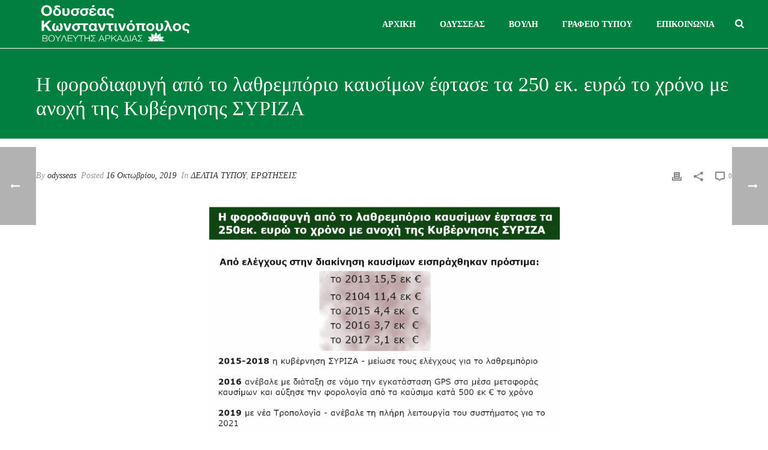

--- FILE ---
content_type: text/html; charset=UTF-8
request_url: https://odysseaskonstantinopoulos.gr/%CE%B7-%CF%86%CE%BF%CF%81%CE%BF%CE%B4%CE%B9%CE%B1%CF%86%CF%85%CE%B3%CE%AE-%CE%B1%CF%80%CF%8C-%CF%84%CE%BF-%CE%BB%CE%B1%CE%B8%CF%81%CE%B5%CE%BC%CF%80%CF%8C%CF%81%CE%B9%CE%BF-%CE%BA%CE%B1%CF%85%CF%83/
body_size: 23224
content:
<!DOCTYPE html>
<html lang="el" >
<head>
		<meta charset="UTF-8" /><meta name="viewport" content="width=device-width, initial-scale=1.0, minimum-scale=1.0, maximum-scale=1.0, user-scalable=0" /><meta http-equiv="X-UA-Compatible" content="IE=edge,chrome=1" /><meta name="format-detection" content="telephone=no"><script type="text/javascript">var ajaxurl = "https://odysseaskonstantinopoulos.gr/wp-admin/admin-ajax.php";</script><meta name='robots' content='index, follow, max-image-preview:large, max-snippet:-1, max-video-preview:-1' />

		<style id="critical-path-css" type="text/css">
			body,html{width:100%;height:100%;margin:0;padding:0}.page-preloader{top:0;left:0;z-index:999;position:fixed;height:100%;width:100%;text-align:center}.preloader-preview-area{animation-delay:-.2s;top:50%;-ms-transform:translateY(100%);transform:translateY(100%);margin-top:10px;max-height:calc(50% - 20px);opacity:1;width:100%;text-align:center;position:absolute}.preloader-logo{max-width:90%;top:50%;-ms-transform:translateY(-100%);transform:translateY(-100%);margin:-10px auto 0 auto;max-height:calc(50% - 20px);opacity:1;position:relative}.ball-pulse>div{width:15px;height:15px;border-radius:100%;margin:2px;animation-fill-mode:both;display:inline-block;animation:ball-pulse .75s infinite cubic-bezier(.2,.68,.18,1.08)}.ball-pulse>div:nth-child(1){animation-delay:-.36s}.ball-pulse>div:nth-child(2){animation-delay:-.24s}.ball-pulse>div:nth-child(3){animation-delay:-.12s}@keyframes ball-pulse{0%{transform:scale(1);opacity:1}45%{transform:scale(.1);opacity:.7}80%{transform:scale(1);opacity:1}}.ball-clip-rotate-pulse{position:relative;-ms-transform:translateY(-15px) translateX(-10px);transform:translateY(-15px) translateX(-10px);display:inline-block}.ball-clip-rotate-pulse>div{animation-fill-mode:both;position:absolute;top:0;left:0;border-radius:100%}.ball-clip-rotate-pulse>div:first-child{height:36px;width:36px;top:7px;left:-7px;animation:ball-clip-rotate-pulse-scale 1s 0s cubic-bezier(.09,.57,.49,.9) infinite}.ball-clip-rotate-pulse>div:last-child{position:absolute;width:50px;height:50px;left:-16px;top:-2px;background:0 0;border:2px solid;animation:ball-clip-rotate-pulse-rotate 1s 0s cubic-bezier(.09,.57,.49,.9) infinite;animation-duration:1s}@keyframes ball-clip-rotate-pulse-rotate{0%{transform:rotate(0) scale(1)}50%{transform:rotate(180deg) scale(.6)}100%{transform:rotate(360deg) scale(1)}}@keyframes ball-clip-rotate-pulse-scale{30%{transform:scale(.3)}100%{transform:scale(1)}}@keyframes square-spin{25%{transform:perspective(100px) rotateX(180deg) rotateY(0)}50%{transform:perspective(100px) rotateX(180deg) rotateY(180deg)}75%{transform:perspective(100px) rotateX(0) rotateY(180deg)}100%{transform:perspective(100px) rotateX(0) rotateY(0)}}.square-spin{display:inline-block}.square-spin>div{animation-fill-mode:both;width:50px;height:50px;animation:square-spin 3s 0s cubic-bezier(.09,.57,.49,.9) infinite}.cube-transition{position:relative;-ms-transform:translate(-25px,-25px);transform:translate(-25px,-25px);display:inline-block}.cube-transition>div{animation-fill-mode:both;width:15px;height:15px;position:absolute;top:-5px;left:-5px;animation:cube-transition 1.6s 0s infinite ease-in-out}.cube-transition>div:last-child{animation-delay:-.8s}@keyframes cube-transition{25%{transform:translateX(50px) scale(.5) rotate(-90deg)}50%{transform:translate(50px,50px) rotate(-180deg)}75%{transform:translateY(50px) scale(.5) rotate(-270deg)}100%{transform:rotate(-360deg)}}.ball-scale>div{border-radius:100%;margin:2px;animation-fill-mode:both;display:inline-block;height:60px;width:60px;animation:ball-scale 1s 0s ease-in-out infinite}@keyframes ball-scale{0%{transform:scale(0)}100%{transform:scale(1);opacity:0}}.line-scale>div{animation-fill-mode:both;display:inline-block;width:5px;height:50px;border-radius:2px;margin:2px}.line-scale>div:nth-child(1){animation:line-scale 1s -.5s infinite cubic-bezier(.2,.68,.18,1.08)}.line-scale>div:nth-child(2){animation:line-scale 1s -.4s infinite cubic-bezier(.2,.68,.18,1.08)}.line-scale>div:nth-child(3){animation:line-scale 1s -.3s infinite cubic-bezier(.2,.68,.18,1.08)}.line-scale>div:nth-child(4){animation:line-scale 1s -.2s infinite cubic-bezier(.2,.68,.18,1.08)}.line-scale>div:nth-child(5){animation:line-scale 1s -.1s infinite cubic-bezier(.2,.68,.18,1.08)}@keyframes line-scale{0%{transform:scaley(1)}50%{transform:scaley(.4)}100%{transform:scaley(1)}}.ball-scale-multiple{position:relative;-ms-transform:translateY(30px);transform:translateY(30px);display:inline-block}.ball-scale-multiple>div{border-radius:100%;animation-fill-mode:both;margin:2px;position:absolute;left:-30px;top:0;opacity:0;margin:0;width:50px;height:50px;animation:ball-scale-multiple 1s 0s linear infinite}.ball-scale-multiple>div:nth-child(2){animation-delay:-.2s}.ball-scale-multiple>div:nth-child(3){animation-delay:-.2s}@keyframes ball-scale-multiple{0%{transform:scale(0);opacity:0}5%{opacity:1}100%{transform:scale(1);opacity:0}}.ball-pulse-sync{display:inline-block}.ball-pulse-sync>div{width:15px;height:15px;border-radius:100%;margin:2px;animation-fill-mode:both;display:inline-block}.ball-pulse-sync>div:nth-child(1){animation:ball-pulse-sync .6s -.21s infinite ease-in-out}.ball-pulse-sync>div:nth-child(2){animation:ball-pulse-sync .6s -.14s infinite ease-in-out}.ball-pulse-sync>div:nth-child(3){animation:ball-pulse-sync .6s -70ms infinite ease-in-out}@keyframes ball-pulse-sync{33%{transform:translateY(10px)}66%{transform:translateY(-10px)}100%{transform:translateY(0)}}.transparent-circle{display:inline-block;border-top:.5em solid rgba(255,255,255,.2);border-right:.5em solid rgba(255,255,255,.2);border-bottom:.5em solid rgba(255,255,255,.2);border-left:.5em solid #fff;transform:translateZ(0);animation:transparent-circle 1.1s infinite linear;width:50px;height:50px;border-radius:50%}.transparent-circle:after{border-radius:50%;width:10em;height:10em}@keyframes transparent-circle{0%{transform:rotate(0)}100%{transform:rotate(360deg)}}.ball-spin-fade-loader{position:relative;top:-10px;left:-10px;display:inline-block}.ball-spin-fade-loader>div{width:15px;height:15px;border-radius:100%;margin:2px;animation-fill-mode:both;position:absolute;animation:ball-spin-fade-loader 1s infinite linear}.ball-spin-fade-loader>div:nth-child(1){top:25px;left:0;animation-delay:-.84s;-webkit-animation-delay:-.84s}.ball-spin-fade-loader>div:nth-child(2){top:17.05px;left:17.05px;animation-delay:-.72s;-webkit-animation-delay:-.72s}.ball-spin-fade-loader>div:nth-child(3){top:0;left:25px;animation-delay:-.6s;-webkit-animation-delay:-.6s}.ball-spin-fade-loader>div:nth-child(4){top:-17.05px;left:17.05px;animation-delay:-.48s;-webkit-animation-delay:-.48s}.ball-spin-fade-loader>div:nth-child(5){top:-25px;left:0;animation-delay:-.36s;-webkit-animation-delay:-.36s}.ball-spin-fade-loader>div:nth-child(6){top:-17.05px;left:-17.05px;animation-delay:-.24s;-webkit-animation-delay:-.24s}.ball-spin-fade-loader>div:nth-child(7){top:0;left:-25px;animation-delay:-.12s;-webkit-animation-delay:-.12s}.ball-spin-fade-loader>div:nth-child(8){top:17.05px;left:-17.05px;animation-delay:0s;-webkit-animation-delay:0s}@keyframes ball-spin-fade-loader{50%{opacity:.3;transform:scale(.4)}100%{opacity:1;transform:scale(1)}}		</style>

		
	<!-- This site is optimized with the Yoast SEO plugin v26.3 - https://yoast.com/wordpress/plugins/seo/ -->
	<title>Η φοροδιαφυγή από το λαθρεμπόριο καυσίμων έφτασε τα 250 εκ. ευρώ το χρόνο με ανοχή της Κυβέρνησης ΣΥΡΙΖΑ - Οδυσσέας Κωνσταντινόπουλος</title>
	<link rel="canonical" href="https://odysseaskonstantinopoulos.gr/η-φοροδιαφυγή-από-το-λαθρεμπόριο-καυσ/" />
	<meta property="og:locale" content="el_GR" />
	<meta property="og:type" content="article" />
	<meta property="og:title" content="Η φοροδιαφυγή από το λαθρεμπόριο καυσίμων έφτασε τα 250 εκ. ευρώ το χρόνο με ανοχή της Κυβέρνησης ΣΥΡΙΖΑ - Οδυσσέας Κωνσταντινόπουλος" />
	<meta property="og:description" content="ΔΕΛΤΙΟ ΤΥΠΟΥ Αθήνα, 16 Οκτωβρίου 2019 «Η φοροδιαφυγή από το λαθρεμπόριο καυσίμων έφτασε τα 250 εκ. ευρώ το χρόνο με ανοχή της Κυβέρνησης ΣΥΡΙΖΑ»   Με ερώτηση τους προς τους Υπουργούς Οικονομικών κ. Χ. Σταϊκούρα, Ενέργειας και Περιβάλλοντος κ. Χατζηδάκη, Ανάπτυξης και Επενδύσεων κ. Αδ. Γεωργιάδη, ο Αντιπρόεδρος της Βουλής και Βουλευτής Αρκαδίας Οδυσσέας Κωνσταντινόπουλος [&hellip;]" />
	<meta property="og:url" content="https://odysseaskonstantinopoulos.gr/η-φοροδιαφυγή-από-το-λαθρεμπόριο-καυσ/" />
	<meta property="og:site_name" content="Οδυσσέας Κωνσταντινόπουλος" />
	<meta property="article:published_time" content="2019-10-16T09:11:28+00:00" />
	<meta property="og:image" content="https://odysseaskonstantinopoulos.gr/wp-content/uploads/2019/10/-3" />
	<meta property="og:image:width" content="949" />
	<meta property="og:image:height" content="665" />
	<meta property="og:image:type" content="image/png" />
	<meta name="author" content="odysseas" />
	<meta name="twitter:card" content="summary_large_image" />
	<meta name="twitter:label1" content="Συντάχθηκε από" />
	<meta name="twitter:data1" content="odysseas" />
	<script type="application/ld+json" class="yoast-schema-graph">{"@context":"https://schema.org","@graph":[{"@type":"WebPage","@id":"https://odysseaskonstantinopoulos.gr/%ce%b7-%cf%86%ce%bf%cf%81%ce%bf%ce%b4%ce%b9%ce%b1%cf%86%cf%85%ce%b3%ce%ae-%ce%b1%cf%80%cf%8c-%cf%84%ce%bf-%ce%bb%ce%b1%ce%b8%cf%81%ce%b5%ce%bc%cf%80%cf%8c%cf%81%ce%b9%ce%bf-%ce%ba%ce%b1%cf%85%cf%83/","url":"https://odysseaskonstantinopoulos.gr/%ce%b7-%cf%86%ce%bf%cf%81%ce%bf%ce%b4%ce%b9%ce%b1%cf%86%cf%85%ce%b3%ce%ae-%ce%b1%cf%80%cf%8c-%cf%84%ce%bf-%ce%bb%ce%b1%ce%b8%cf%81%ce%b5%ce%bc%cf%80%cf%8c%cf%81%ce%b9%ce%bf-%ce%ba%ce%b1%cf%85%cf%83/","name":"Η φοροδιαφυγή από το λαθρεμπόριο καυσίμων έφτασε τα 250 εκ. ευρώ το χρόνο με ανοχή της Κυβέρνησης ΣΥΡΙΖΑ - Οδυσσέας Κωνσταντινόπουλος","isPartOf":{"@id":"https://odysseaskonstantinopoulos.gr/#website"},"primaryImageOfPage":{"@id":"https://odysseaskonstantinopoulos.gr/%ce%b7-%cf%86%ce%bf%cf%81%ce%bf%ce%b4%ce%b9%ce%b1%cf%86%cf%85%ce%b3%ce%ae-%ce%b1%cf%80%cf%8c-%cf%84%ce%bf-%ce%bb%ce%b1%ce%b8%cf%81%ce%b5%ce%bc%cf%80%cf%8c%cf%81%ce%b9%ce%bf-%ce%ba%ce%b1%cf%85%cf%83/#primaryimage"},"image":{"@id":"https://odysseaskonstantinopoulos.gr/%ce%b7-%cf%86%ce%bf%cf%81%ce%bf%ce%b4%ce%b9%ce%b1%cf%86%cf%85%ce%b3%ce%ae-%ce%b1%cf%80%cf%8c-%cf%84%ce%bf-%ce%bb%ce%b1%ce%b8%cf%81%ce%b5%ce%bc%cf%80%cf%8c%cf%81%ce%b9%ce%bf-%ce%ba%ce%b1%cf%85%cf%83/#primaryimage"},"thumbnailUrl":"https://odysseaskonstantinopoulos.gr/wp-content/uploads/2019/10/-3","datePublished":"2019-10-16T09:11:28+00:00","author":{"@id":"https://odysseaskonstantinopoulos.gr/#/schema/person/98e56324a7c5ccb11fb63a51be8f9df5"},"breadcrumb":{"@id":"https://odysseaskonstantinopoulos.gr/%ce%b7-%cf%86%ce%bf%cf%81%ce%bf%ce%b4%ce%b9%ce%b1%cf%86%cf%85%ce%b3%ce%ae-%ce%b1%cf%80%cf%8c-%cf%84%ce%bf-%ce%bb%ce%b1%ce%b8%cf%81%ce%b5%ce%bc%cf%80%cf%8c%cf%81%ce%b9%ce%bf-%ce%ba%ce%b1%cf%85%cf%83/#breadcrumb"},"inLanguage":"el","potentialAction":[{"@type":"ReadAction","target":["https://odysseaskonstantinopoulos.gr/%ce%b7-%cf%86%ce%bf%cf%81%ce%bf%ce%b4%ce%b9%ce%b1%cf%86%cf%85%ce%b3%ce%ae-%ce%b1%cf%80%cf%8c-%cf%84%ce%bf-%ce%bb%ce%b1%ce%b8%cf%81%ce%b5%ce%bc%cf%80%cf%8c%cf%81%ce%b9%ce%bf-%ce%ba%ce%b1%cf%85%cf%83/"]}]},{"@type":"ImageObject","inLanguage":"el","@id":"https://odysseaskonstantinopoulos.gr/%ce%b7-%cf%86%ce%bf%cf%81%ce%bf%ce%b4%ce%b9%ce%b1%cf%86%cf%85%ce%b3%ce%ae-%ce%b1%cf%80%cf%8c-%cf%84%ce%bf-%ce%bb%ce%b1%ce%b8%cf%81%ce%b5%ce%bc%cf%80%cf%8c%cf%81%ce%b9%ce%bf-%ce%ba%ce%b1%cf%85%cf%83/#primaryimage","url":"https://odysseaskonstantinopoulos.gr/wp-content/uploads/2019/10/-3","contentUrl":"https://odysseaskonstantinopoulos.gr/wp-content/uploads/2019/10/-3","width":949,"height":665},{"@type":"BreadcrumbList","@id":"https://odysseaskonstantinopoulos.gr/%ce%b7-%cf%86%ce%bf%cf%81%ce%bf%ce%b4%ce%b9%ce%b1%cf%86%cf%85%ce%b3%ce%ae-%ce%b1%cf%80%cf%8c-%cf%84%ce%bf-%ce%bb%ce%b1%ce%b8%cf%81%ce%b5%ce%bc%cf%80%cf%8c%cf%81%ce%b9%ce%bf-%ce%ba%ce%b1%cf%85%cf%83/#breadcrumb","itemListElement":[{"@type":"ListItem","position":1,"name":"Home","item":"https://odysseaskonstantinopoulos.gr/"},{"@type":"ListItem","position":2,"name":"Η φοροδιαφυγή από το λαθρεμπόριο καυσίμων έφτασε τα 250 εκ. ευρώ το χρόνο με ανοχή της Κυβέρνησης ΣΥΡΙΖΑ"}]},{"@type":"WebSite","@id":"https://odysseaskonstantinopoulos.gr/#website","url":"https://odysseaskonstantinopoulos.gr/","name":"Οδυσσέας Κωνσταντινόπουλος","description":"Οδυσσέας Κωνσταντινόπουλος Βουλευτής Αρκαδίας - ΠΑΣΟΚ Κίνημα Αλλαγής","potentialAction":[{"@type":"SearchAction","target":{"@type":"EntryPoint","urlTemplate":"https://odysseaskonstantinopoulos.gr/?s={search_term_string}"},"query-input":{"@type":"PropertyValueSpecification","valueRequired":true,"valueName":"search_term_string"}}],"inLanguage":"el"},{"@type":"Person","@id":"https://odysseaskonstantinopoulos.gr/#/schema/person/98e56324a7c5ccb11fb63a51be8f9df5","name":"odysseas","image":{"@type":"ImageObject","inLanguage":"el","@id":"https://odysseaskonstantinopoulos.gr/#/schema/person/image/","url":"https://secure.gravatar.com/avatar/e1353326f811640f534d370855b76f31b273e106e56fa2650efb7c77fe208cb6?s=96&d=mm&r=g","contentUrl":"https://secure.gravatar.com/avatar/e1353326f811640f534d370855b76f31b273e106e56fa2650efb7c77fe208cb6?s=96&d=mm&r=g","caption":"odysseas"},"url":"https://odysseaskonstantinopoulos.gr/author/odysseas/"}]}</script>
	<!-- / Yoast SEO plugin. -->


<link rel="alternate" type="application/rss+xml" title="Ροή RSS &raquo; Οδυσσέας Κωνσταντινόπουλος" href="https://odysseaskonstantinopoulos.gr/feed/" />
<link rel="alternate" type="application/rss+xml" title="Ροή Σχολίων &raquo; Οδυσσέας Κωνσταντινόπουλος" href="https://odysseaskonstantinopoulos.gr/comments/feed/" />

<link rel="shortcut icon" href="https://odysseaskonstantinopoulos.gr/wp-content/uploads/2022/10/pasok-86.png"  />
<link rel="alternate" type="application/rss+xml" title="Ροή Σχολίων Οδυσσέας Κωνσταντινόπουλος &raquo; Η φοροδιαφυγή από το λαθρεμπόριο καυσίμων έφτασε τα 250 εκ. ευρώ το χρόνο με ανοχή της Κυβέρνησης ΣΥΡΙΖΑ" href="https://odysseaskonstantinopoulos.gr/%ce%b7-%cf%86%ce%bf%cf%81%ce%bf%ce%b4%ce%b9%ce%b1%cf%86%cf%85%ce%b3%ce%ae-%ce%b1%cf%80%cf%8c-%cf%84%ce%bf-%ce%bb%ce%b1%ce%b8%cf%81%ce%b5%ce%bc%cf%80%cf%8c%cf%81%ce%b9%ce%bf-%ce%ba%ce%b1%cf%85%cf%83/feed/" />
<script type="text/javascript">window.abb = {};php = {};window.PHP = {};PHP.ajax = "https://odysseaskonstantinopoulos.gr/wp-admin/admin-ajax.php";PHP.wp_p_id = "6472";var mk_header_parallax, mk_banner_parallax, mk_page_parallax, mk_footer_parallax, mk_body_parallax;var mk_images_dir = "https://odysseaskonstantinopoulos.gr/wp-content/themes/jupiter/assets/images",mk_theme_js_path = "https://odysseaskonstantinopoulos.gr/wp-content/themes/jupiter/assets/js",mk_theme_dir = "https://odysseaskonstantinopoulos.gr/wp-content/themes/jupiter",mk_captcha_placeholder = "Enter Captcha",mk_captcha_invalid_txt = "Invalid. Try again.",mk_captcha_correct_txt = "Captcha correct.",mk_responsive_nav_width = 900,mk_vertical_header_back = "Back",mk_vertical_header_anim = "2",mk_check_rtl = true,mk_grid_width = 1200,mk_ajax_search_option = "fullscreen_search",mk_preloader_bg_color = "#ffffff",mk_accent_color = "#00803e",mk_go_to_top =  "true",mk_smooth_scroll =  "true",mk_show_background_video =  "true",mk_preloader_bar_color = "#ffffff",mk_preloader_logo = "";var mk_header_parallax = false,mk_banner_parallax = false,mk_footer_parallax = false,mk_body_parallax = false,mk_no_more_posts = "No More Posts",mk_typekit_id   = "",mk_google_fonts = ["Open Sans:100italic,200italic,300italic,400italic,500italic,600italic,700italic,800italic,900italic,100,200,300,400,500,600,700,800,900"],mk_global_lazyload = true;</script><link rel="alternate" title="oEmbed (JSON)" type="application/json+oembed" href="https://odysseaskonstantinopoulos.gr/wp-json/oembed/1.0/embed?url=https%3A%2F%2Fodysseaskonstantinopoulos.gr%2F%25ce%25b7-%25cf%2586%25ce%25bf%25cf%2581%25ce%25bf%25ce%25b4%25ce%25b9%25ce%25b1%25cf%2586%25cf%2585%25ce%25b3%25ce%25ae-%25ce%25b1%25cf%2580%25cf%258c-%25cf%2584%25ce%25bf-%25ce%25bb%25ce%25b1%25ce%25b8%25cf%2581%25ce%25b5%25ce%25bc%25cf%2580%25cf%258c%25cf%2581%25ce%25b9%25ce%25bf-%25ce%25ba%25ce%25b1%25cf%2585%25cf%2583%2F" />
<link rel="alternate" title="oEmbed (XML)" type="text/xml+oembed" href="https://odysseaskonstantinopoulos.gr/wp-json/oembed/1.0/embed?url=https%3A%2F%2Fodysseaskonstantinopoulos.gr%2F%25ce%25b7-%25cf%2586%25ce%25bf%25cf%2581%25ce%25bf%25ce%25b4%25ce%25b9%25ce%25b1%25cf%2586%25cf%2585%25ce%25b3%25ce%25ae-%25ce%25b1%25cf%2580%25cf%258c-%25cf%2584%25ce%25bf-%25ce%25bb%25ce%25b1%25ce%25b8%25cf%2581%25ce%25b5%25ce%25bc%25cf%2580%25cf%258c%25cf%2581%25ce%25b9%25ce%25bf-%25ce%25ba%25ce%25b1%25cf%2585%25cf%2583%2F&#038;format=xml" />
<style id='wp-img-auto-sizes-contain-inline-css' type='text/css'>
img:is([sizes=auto i],[sizes^="auto," i]){contain-intrinsic-size:3000px 1500px}
/*# sourceURL=wp-img-auto-sizes-contain-inline-css */
</style>
<style id='wp-block-library-inline-css' type='text/css'>
:root{--wp-block-synced-color:#7a00df;--wp-block-synced-color--rgb:122,0,223;--wp-bound-block-color:var(--wp-block-synced-color);--wp-editor-canvas-background:#ddd;--wp-admin-theme-color:#007cba;--wp-admin-theme-color--rgb:0,124,186;--wp-admin-theme-color-darker-10:#006ba1;--wp-admin-theme-color-darker-10--rgb:0,107,160.5;--wp-admin-theme-color-darker-20:#005a87;--wp-admin-theme-color-darker-20--rgb:0,90,135;--wp-admin-border-width-focus:2px}@media (min-resolution:192dpi){:root{--wp-admin-border-width-focus:1.5px}}.wp-element-button{cursor:pointer}:root .has-very-light-gray-background-color{background-color:#eee}:root .has-very-dark-gray-background-color{background-color:#313131}:root .has-very-light-gray-color{color:#eee}:root .has-very-dark-gray-color{color:#313131}:root .has-vivid-green-cyan-to-vivid-cyan-blue-gradient-background{background:linear-gradient(135deg,#00d084,#0693e3)}:root .has-purple-crush-gradient-background{background:linear-gradient(135deg,#34e2e4,#4721fb 50%,#ab1dfe)}:root .has-hazy-dawn-gradient-background{background:linear-gradient(135deg,#faaca8,#dad0ec)}:root .has-subdued-olive-gradient-background{background:linear-gradient(135deg,#fafae1,#67a671)}:root .has-atomic-cream-gradient-background{background:linear-gradient(135deg,#fdd79a,#004a59)}:root .has-nightshade-gradient-background{background:linear-gradient(135deg,#330968,#31cdcf)}:root .has-midnight-gradient-background{background:linear-gradient(135deg,#020381,#2874fc)}:root{--wp--preset--font-size--normal:16px;--wp--preset--font-size--huge:42px}.has-regular-font-size{font-size:1em}.has-larger-font-size{font-size:2.625em}.has-normal-font-size{font-size:var(--wp--preset--font-size--normal)}.has-huge-font-size{font-size:var(--wp--preset--font-size--huge)}.has-text-align-center{text-align:center}.has-text-align-left{text-align:left}.has-text-align-right{text-align:right}.has-fit-text{white-space:nowrap!important}#end-resizable-editor-section{display:none}.aligncenter{clear:both}.items-justified-left{justify-content:flex-start}.items-justified-center{justify-content:center}.items-justified-right{justify-content:flex-end}.items-justified-space-between{justify-content:space-between}.screen-reader-text{border:0;clip-path:inset(50%);height:1px;margin:-1px;overflow:hidden;padding:0;position:absolute;width:1px;word-wrap:normal!important}.screen-reader-text:focus{background-color:#ddd;clip-path:none;color:#444;display:block;font-size:1em;height:auto;left:5px;line-height:normal;padding:15px 23px 14px;text-decoration:none;top:5px;width:auto;z-index:100000}html :where(.has-border-color){border-style:solid}html :where([style*=border-top-color]){border-top-style:solid}html :where([style*=border-right-color]){border-right-style:solid}html :where([style*=border-bottom-color]){border-bottom-style:solid}html :where([style*=border-left-color]){border-left-style:solid}html :where([style*=border-width]){border-style:solid}html :where([style*=border-top-width]){border-top-style:solid}html :where([style*=border-right-width]){border-right-style:solid}html :where([style*=border-bottom-width]){border-bottom-style:solid}html :where([style*=border-left-width]){border-left-style:solid}html :where(img[class*=wp-image-]){height:auto;max-width:100%}:where(figure){margin:0 0 1em}html :where(.is-position-sticky){--wp-admin--admin-bar--position-offset:var(--wp-admin--admin-bar--height,0px)}@media screen and (max-width:600px){html :where(.is-position-sticky){--wp-admin--admin-bar--position-offset:0px}}

/*# sourceURL=wp-block-library-inline-css */
</style><style id='global-styles-inline-css' type='text/css'>
:root{--wp--preset--aspect-ratio--square: 1;--wp--preset--aspect-ratio--4-3: 4/3;--wp--preset--aspect-ratio--3-4: 3/4;--wp--preset--aspect-ratio--3-2: 3/2;--wp--preset--aspect-ratio--2-3: 2/3;--wp--preset--aspect-ratio--16-9: 16/9;--wp--preset--aspect-ratio--9-16: 9/16;--wp--preset--color--black: #000000;--wp--preset--color--cyan-bluish-gray: #abb8c3;--wp--preset--color--white: #ffffff;--wp--preset--color--pale-pink: #f78da7;--wp--preset--color--vivid-red: #cf2e2e;--wp--preset--color--luminous-vivid-orange: #ff6900;--wp--preset--color--luminous-vivid-amber: #fcb900;--wp--preset--color--light-green-cyan: #7bdcb5;--wp--preset--color--vivid-green-cyan: #00d084;--wp--preset--color--pale-cyan-blue: #8ed1fc;--wp--preset--color--vivid-cyan-blue: #0693e3;--wp--preset--color--vivid-purple: #9b51e0;--wp--preset--gradient--vivid-cyan-blue-to-vivid-purple: linear-gradient(135deg,rgb(6,147,227) 0%,rgb(155,81,224) 100%);--wp--preset--gradient--light-green-cyan-to-vivid-green-cyan: linear-gradient(135deg,rgb(122,220,180) 0%,rgb(0,208,130) 100%);--wp--preset--gradient--luminous-vivid-amber-to-luminous-vivid-orange: linear-gradient(135deg,rgb(252,185,0) 0%,rgb(255,105,0) 100%);--wp--preset--gradient--luminous-vivid-orange-to-vivid-red: linear-gradient(135deg,rgb(255,105,0) 0%,rgb(207,46,46) 100%);--wp--preset--gradient--very-light-gray-to-cyan-bluish-gray: linear-gradient(135deg,rgb(238,238,238) 0%,rgb(169,184,195) 100%);--wp--preset--gradient--cool-to-warm-spectrum: linear-gradient(135deg,rgb(74,234,220) 0%,rgb(151,120,209) 20%,rgb(207,42,186) 40%,rgb(238,44,130) 60%,rgb(251,105,98) 80%,rgb(254,248,76) 100%);--wp--preset--gradient--blush-light-purple: linear-gradient(135deg,rgb(255,206,236) 0%,rgb(152,150,240) 100%);--wp--preset--gradient--blush-bordeaux: linear-gradient(135deg,rgb(254,205,165) 0%,rgb(254,45,45) 50%,rgb(107,0,62) 100%);--wp--preset--gradient--luminous-dusk: linear-gradient(135deg,rgb(255,203,112) 0%,rgb(199,81,192) 50%,rgb(65,88,208) 100%);--wp--preset--gradient--pale-ocean: linear-gradient(135deg,rgb(255,245,203) 0%,rgb(182,227,212) 50%,rgb(51,167,181) 100%);--wp--preset--gradient--electric-grass: linear-gradient(135deg,rgb(202,248,128) 0%,rgb(113,206,126) 100%);--wp--preset--gradient--midnight: linear-gradient(135deg,rgb(2,3,129) 0%,rgb(40,116,252) 100%);--wp--preset--font-size--small: 13px;--wp--preset--font-size--medium: 20px;--wp--preset--font-size--large: 36px;--wp--preset--font-size--x-large: 42px;--wp--preset--spacing--20: 0.44rem;--wp--preset--spacing--30: 0.67rem;--wp--preset--spacing--40: 1rem;--wp--preset--spacing--50: 1.5rem;--wp--preset--spacing--60: 2.25rem;--wp--preset--spacing--70: 3.38rem;--wp--preset--spacing--80: 5.06rem;--wp--preset--shadow--natural: 6px 6px 9px rgba(0, 0, 0, 0.2);--wp--preset--shadow--deep: 12px 12px 50px rgba(0, 0, 0, 0.4);--wp--preset--shadow--sharp: 6px 6px 0px rgba(0, 0, 0, 0.2);--wp--preset--shadow--outlined: 6px 6px 0px -3px rgb(255, 255, 255), 6px 6px rgb(0, 0, 0);--wp--preset--shadow--crisp: 6px 6px 0px rgb(0, 0, 0);}:where(.is-layout-flex){gap: 0.5em;}:where(.is-layout-grid){gap: 0.5em;}body .is-layout-flex{display: flex;}.is-layout-flex{flex-wrap: wrap;align-items: center;}.is-layout-flex > :is(*, div){margin: 0;}body .is-layout-grid{display: grid;}.is-layout-grid > :is(*, div){margin: 0;}:where(.wp-block-columns.is-layout-flex){gap: 2em;}:where(.wp-block-columns.is-layout-grid){gap: 2em;}:where(.wp-block-post-template.is-layout-flex){gap: 1.25em;}:where(.wp-block-post-template.is-layout-grid){gap: 1.25em;}.has-black-color{color: var(--wp--preset--color--black) !important;}.has-cyan-bluish-gray-color{color: var(--wp--preset--color--cyan-bluish-gray) !important;}.has-white-color{color: var(--wp--preset--color--white) !important;}.has-pale-pink-color{color: var(--wp--preset--color--pale-pink) !important;}.has-vivid-red-color{color: var(--wp--preset--color--vivid-red) !important;}.has-luminous-vivid-orange-color{color: var(--wp--preset--color--luminous-vivid-orange) !important;}.has-luminous-vivid-amber-color{color: var(--wp--preset--color--luminous-vivid-amber) !important;}.has-light-green-cyan-color{color: var(--wp--preset--color--light-green-cyan) !important;}.has-vivid-green-cyan-color{color: var(--wp--preset--color--vivid-green-cyan) !important;}.has-pale-cyan-blue-color{color: var(--wp--preset--color--pale-cyan-blue) !important;}.has-vivid-cyan-blue-color{color: var(--wp--preset--color--vivid-cyan-blue) !important;}.has-vivid-purple-color{color: var(--wp--preset--color--vivid-purple) !important;}.has-black-background-color{background-color: var(--wp--preset--color--black) !important;}.has-cyan-bluish-gray-background-color{background-color: var(--wp--preset--color--cyan-bluish-gray) !important;}.has-white-background-color{background-color: var(--wp--preset--color--white) !important;}.has-pale-pink-background-color{background-color: var(--wp--preset--color--pale-pink) !important;}.has-vivid-red-background-color{background-color: var(--wp--preset--color--vivid-red) !important;}.has-luminous-vivid-orange-background-color{background-color: var(--wp--preset--color--luminous-vivid-orange) !important;}.has-luminous-vivid-amber-background-color{background-color: var(--wp--preset--color--luminous-vivid-amber) !important;}.has-light-green-cyan-background-color{background-color: var(--wp--preset--color--light-green-cyan) !important;}.has-vivid-green-cyan-background-color{background-color: var(--wp--preset--color--vivid-green-cyan) !important;}.has-pale-cyan-blue-background-color{background-color: var(--wp--preset--color--pale-cyan-blue) !important;}.has-vivid-cyan-blue-background-color{background-color: var(--wp--preset--color--vivid-cyan-blue) !important;}.has-vivid-purple-background-color{background-color: var(--wp--preset--color--vivid-purple) !important;}.has-black-border-color{border-color: var(--wp--preset--color--black) !important;}.has-cyan-bluish-gray-border-color{border-color: var(--wp--preset--color--cyan-bluish-gray) !important;}.has-white-border-color{border-color: var(--wp--preset--color--white) !important;}.has-pale-pink-border-color{border-color: var(--wp--preset--color--pale-pink) !important;}.has-vivid-red-border-color{border-color: var(--wp--preset--color--vivid-red) !important;}.has-luminous-vivid-orange-border-color{border-color: var(--wp--preset--color--luminous-vivid-orange) !important;}.has-luminous-vivid-amber-border-color{border-color: var(--wp--preset--color--luminous-vivid-amber) !important;}.has-light-green-cyan-border-color{border-color: var(--wp--preset--color--light-green-cyan) !important;}.has-vivid-green-cyan-border-color{border-color: var(--wp--preset--color--vivid-green-cyan) !important;}.has-pale-cyan-blue-border-color{border-color: var(--wp--preset--color--pale-cyan-blue) !important;}.has-vivid-cyan-blue-border-color{border-color: var(--wp--preset--color--vivid-cyan-blue) !important;}.has-vivid-purple-border-color{border-color: var(--wp--preset--color--vivid-purple) !important;}.has-vivid-cyan-blue-to-vivid-purple-gradient-background{background: var(--wp--preset--gradient--vivid-cyan-blue-to-vivid-purple) !important;}.has-light-green-cyan-to-vivid-green-cyan-gradient-background{background: var(--wp--preset--gradient--light-green-cyan-to-vivid-green-cyan) !important;}.has-luminous-vivid-amber-to-luminous-vivid-orange-gradient-background{background: var(--wp--preset--gradient--luminous-vivid-amber-to-luminous-vivid-orange) !important;}.has-luminous-vivid-orange-to-vivid-red-gradient-background{background: var(--wp--preset--gradient--luminous-vivid-orange-to-vivid-red) !important;}.has-very-light-gray-to-cyan-bluish-gray-gradient-background{background: var(--wp--preset--gradient--very-light-gray-to-cyan-bluish-gray) !important;}.has-cool-to-warm-spectrum-gradient-background{background: var(--wp--preset--gradient--cool-to-warm-spectrum) !important;}.has-blush-light-purple-gradient-background{background: var(--wp--preset--gradient--blush-light-purple) !important;}.has-blush-bordeaux-gradient-background{background: var(--wp--preset--gradient--blush-bordeaux) !important;}.has-luminous-dusk-gradient-background{background: var(--wp--preset--gradient--luminous-dusk) !important;}.has-pale-ocean-gradient-background{background: var(--wp--preset--gradient--pale-ocean) !important;}.has-electric-grass-gradient-background{background: var(--wp--preset--gradient--electric-grass) !important;}.has-midnight-gradient-background{background: var(--wp--preset--gradient--midnight) !important;}.has-small-font-size{font-size: var(--wp--preset--font-size--small) !important;}.has-medium-font-size{font-size: var(--wp--preset--font-size--medium) !important;}.has-large-font-size{font-size: var(--wp--preset--font-size--large) !important;}.has-x-large-font-size{font-size: var(--wp--preset--font-size--x-large) !important;}
/*# sourceURL=global-styles-inline-css */
</style>

<style id='classic-theme-styles-inline-css' type='text/css'>
/*! This file is auto-generated */
.wp-block-button__link{color:#fff;background-color:#32373c;border-radius:9999px;box-shadow:none;text-decoration:none;padding:calc(.667em + 2px) calc(1.333em + 2px);font-size:1.125em}.wp-block-file__button{background:#32373c;color:#fff;text-decoration:none}
/*# sourceURL=/wp-includes/css/classic-themes.min.css */
</style>
<link rel='stylesheet' id='theme-styles-css' href='https://odysseaskonstantinopoulos.gr/wp-content/themes/jupiter/assets/stylesheet/min/full-styles.6.10.2.css?ver=1665560260' type='text/css' media='all' />
<style id='theme-styles-inline-css' type='text/css'>

			#wpadminbar {
				-webkit-backface-visibility: hidden;
				backface-visibility: hidden;
				-webkit-perspective: 1000;
				-ms-perspective: 1000;
				perspective: 1000;
				-webkit-transform: translateZ(0px);
				-ms-transform: translateZ(0px);
				transform: translateZ(0px);
			}
			@media screen and (max-width: 600px) {
				#wpadminbar {
					position: fixed !important;
				}
			}
		
body { background-color:#fff; } .hb-custom-header #mk-page-introduce, .mk-header { background-color:#00803e;background-size:cover;-webkit-background-size:cover;-moz-background-size:cover; } .hb-custom-header > div, .mk-header-bg { background-color:#00803e; } .mk-classic-nav-bg { background-color:#00803e; } .master-holder-bg { background-color:#fff; } #mk-footer { background-color:#1e1e1e;background-repeat:repeat;background-attachment:fixed; } #mk-boxed-layout { -webkit-box-shadow:0 0 0px rgba(0, 0, 0, 0); -moz-box-shadow:0 0 0px rgba(0, 0, 0, 0); box-shadow:0 0 0px rgba(0, 0, 0, 0); } .mk-news-tab .mk-tabs-tabs .is-active a, .mk-fancy-title.pattern-style span, .mk-fancy-title.pattern-style.color-gradient span:after, .page-bg-color { background-color:#fff; } .page-title { font-size:34px; color:#ffffff; text-transform:none; font-weight:lighter; letter-spacing:0px; } .page-subtitle { font-size:14px; line-height:100%; color:#ffffff; font-size:14px; text-transform:none; } .header-style-1 .mk-header-padding-wrapper, .header-style-2 .mk-header-padding-wrapper, .header-style-3 .mk-header-padding-wrapper { padding-top:81px; } .mk-process-steps[max-width~="950px"] ul::before { display:none !important; } .mk-process-steps[max-width~="950px"] li { margin-bottom:30px !important; width:100% !important; text-align:center; } .mk-event-countdown-ul[max-width~="750px"] li { width:90%; display:block; margin:0 auto 15px; } body { font-family:Open Sans } p { font-family:Arial, Helvetica, sans-serif } body { font-family:Helvetica Neue } @font-face { font-family:'star'; src:url('https://odysseaskonstantinopoulos.gr/wp-content/themes/jupiter/assets/stylesheet/fonts/star/font.eot'); src:url('https://odysseaskonstantinopoulos.gr/wp-content/themes/jupiter/assets/stylesheet/fonts/star/font.eot?#iefix') format('embedded-opentype'), url('https://odysseaskonstantinopoulos.gr/wp-content/themes/jupiter/assets/stylesheet/fonts/star/font.woff') format('woff'), url('https://odysseaskonstantinopoulos.gr/wp-content/themes/jupiter/assets/stylesheet/fonts/star/font.ttf') format('truetype'), url('https://odysseaskonstantinopoulos.gr/wp-content/themes/jupiter/assets/stylesheet/fonts/star/font.svg#star') format('svg'); font-weight:normal; font-style:normal; } @font-face { font-family:'WooCommerce'; src:url('https://odysseaskonstantinopoulos.gr/wp-content/themes/jupiter/assets/stylesheet/fonts/woocommerce/font.eot'); src:url('https://odysseaskonstantinopoulos.gr/wp-content/themes/jupiter/assets/stylesheet/fonts/woocommerce/font.eot?#iefix') format('embedded-opentype'), url('https://odysseaskonstantinopoulos.gr/wp-content/themes/jupiter/assets/stylesheet/fonts/woocommerce/font.woff') format('woff'), url('https://odysseaskonstantinopoulos.gr/wp-content/themes/jupiter/assets/stylesheet/fonts/woocommerce/font.ttf') format('truetype'), url('https://odysseaskonstantinopoulos.gr/wp-content/themes/jupiter/assets/stylesheet/fonts/woocommerce/font.svg#WooCommerce') format('svg'); font-weight:normal; font-style:normal; } .mk-blog-thumbnail-item .mk-thumbnail-content-container h3 { margin:0px 0 20px 0px;} .hov a:hover{display:none;} .rpwwt-post-title{font-size:22px; line-height:23px; font-weight:900; } .rpwwt-post-title {color:#fff;} .rpwwt-post-date{color:#fff;}
/*# sourceURL=theme-styles-inline-css */
</style>
<link rel='stylesheet' id='mkhb-render-css' href='https://odysseaskonstantinopoulos.gr/wp-content/themes/jupiter/header-builder/includes/assets/css/mkhb-render.css?ver=6.10.2' type='text/css' media='all' />
<link rel='stylesheet' id='mkhb-row-css' href='https://odysseaskonstantinopoulos.gr/wp-content/themes/jupiter/header-builder/includes/assets/css/mkhb-row.css?ver=6.10.2' type='text/css' media='all' />
<link rel='stylesheet' id='mkhb-column-css' href='https://odysseaskonstantinopoulos.gr/wp-content/themes/jupiter/header-builder/includes/assets/css/mkhb-column.css?ver=6.10.2' type='text/css' media='all' />
<link rel='stylesheet' id='recent-posts-widget-with-thumbnails-public-style-css' href='https://odysseaskonstantinopoulos.gr/wp-content/plugins/recent-posts-widget-with-thumbnails/public.css?ver=7.1.1' type='text/css' media='all' />
<link rel='stylesheet' id='theme-options-css' href='https://odysseaskonstantinopoulos.gr/wp-content/uploads/mk_assets/theme-options-production-1767865396.css?ver=1767865391' type='text/css' media='all' />
<link rel='stylesheet' id='jupiter-donut-shortcodes-css' href='https://odysseaskonstantinopoulos.gr/wp-content/plugins/jupiter-donut/assets/css/shortcodes-styles.min.css?ver=1.4.2' type='text/css' media='all' />
<script type="text/javascript" data-noptimize='' data-no-minify='' src="https://odysseaskonstantinopoulos.gr/wp-content/themes/jupiter/assets/js/plugins/wp-enqueue/webfontloader.js?ver=6.9" id="mk-webfontloader-js"></script>
<script type="text/javascript" id="mk-webfontloader-js-after">
/* <![CDATA[ */
WebFontConfig = {
	timeout: 2000
}

if ( mk_typekit_id.length > 0 ) {
	WebFontConfig.typekit = {
		id: mk_typekit_id
	}
}

if ( mk_google_fonts.length > 0 ) {
	WebFontConfig.google = {
		families:  mk_google_fonts
	}
}

if ( (mk_google_fonts.length > 0 || mk_typekit_id.length > 0) && navigator.userAgent.indexOf("Speed Insights") == -1) {
	WebFont.load( WebFontConfig );
}
		
//# sourceURL=mk-webfontloader-js-after
/* ]]> */
</script>
<script type="text/javascript" src="https://odysseaskonstantinopoulos.gr/wp-includes/js/jquery/jquery.min.js?ver=3.7.1" id="jquery-core-js"></script>
<script type="text/javascript" src="https://odysseaskonstantinopoulos.gr/wp-includes/js/jquery/jquery-migrate.min.js?ver=3.4.1" id="jquery-migrate-js"></script>
<link rel="https://api.w.org/" href="https://odysseaskonstantinopoulos.gr/wp-json/" /><link rel="alternate" title="JSON" type="application/json" href="https://odysseaskonstantinopoulos.gr/wp-json/wp/v2/posts/6472" /><link rel="EditURI" type="application/rsd+xml" title="RSD" href="https://odysseaskonstantinopoulos.gr/xmlrpc.php?rsd" />
<meta name="generator" content="WordPress 6.9" />
<link rel='shortlink' href='https://odysseaskonstantinopoulos.gr/?p=6472' />
<meta itemprop="author" content="odysseas" /><meta itemprop="datePublished" content="16 Οκτωβρίου, 2019" /><meta itemprop="dateModified" content="16 Οκτωβρίου, 2019" /><meta itemprop="publisher" content="Οδυσσέας Κωνσταντινόπουλος" /><script> var isTest = false; </script><style type="text/css">.recentcomments a{display:inline !important;padding:0 !important;margin:0 !important;}</style><meta name="generator" content="Powered by WPBakery Page Builder - drag and drop page builder for WordPress."/>
<meta name="generator" content="Powered by Slider Revolution 6.5.31 - responsive, Mobile-Friendly Slider Plugin for WordPress with comfortable drag and drop interface." />
<script>function setREVStartSize(e){
			//window.requestAnimationFrame(function() {
				window.RSIW = window.RSIW===undefined ? window.innerWidth : window.RSIW;
				window.RSIH = window.RSIH===undefined ? window.innerHeight : window.RSIH;
				try {
					var pw = document.getElementById(e.c).parentNode.offsetWidth,
						newh;
					pw = pw===0 || isNaN(pw) || (e.l=="fullwidth" || e.layout=="fullwidth") ? window.RSIW : pw;
					e.tabw = e.tabw===undefined ? 0 : parseInt(e.tabw);
					e.thumbw = e.thumbw===undefined ? 0 : parseInt(e.thumbw);
					e.tabh = e.tabh===undefined ? 0 : parseInt(e.tabh);
					e.thumbh = e.thumbh===undefined ? 0 : parseInt(e.thumbh);
					e.tabhide = e.tabhide===undefined ? 0 : parseInt(e.tabhide);
					e.thumbhide = e.thumbhide===undefined ? 0 : parseInt(e.thumbhide);
					e.mh = e.mh===undefined || e.mh=="" || e.mh==="auto" ? 0 : parseInt(e.mh,0);
					if(e.layout==="fullscreen" || e.l==="fullscreen")
						newh = Math.max(e.mh,window.RSIH);
					else{
						e.gw = Array.isArray(e.gw) ? e.gw : [e.gw];
						for (var i in e.rl) if (e.gw[i]===undefined || e.gw[i]===0) e.gw[i] = e.gw[i-1];
						e.gh = e.el===undefined || e.el==="" || (Array.isArray(e.el) && e.el.length==0)? e.gh : e.el;
						e.gh = Array.isArray(e.gh) ? e.gh : [e.gh];
						for (var i in e.rl) if (e.gh[i]===undefined || e.gh[i]===0) e.gh[i] = e.gh[i-1];
											
						var nl = new Array(e.rl.length),
							ix = 0,
							sl;
						e.tabw = e.tabhide>=pw ? 0 : e.tabw;
						e.thumbw = e.thumbhide>=pw ? 0 : e.thumbw;
						e.tabh = e.tabhide>=pw ? 0 : e.tabh;
						e.thumbh = e.thumbhide>=pw ? 0 : e.thumbh;
						for (var i in e.rl) nl[i] = e.rl[i]<window.RSIW ? 0 : e.rl[i];
						sl = nl[0];
						for (var i in nl) if (sl>nl[i] && nl[i]>0) { sl = nl[i]; ix=i;}
						var m = pw>(e.gw[ix]+e.tabw+e.thumbw) ? 1 : (pw-(e.tabw+e.thumbw)) / (e.gw[ix]);
						newh =  (e.gh[ix] * m) + (e.tabh + e.thumbh);
					}
					var el = document.getElementById(e.c);
					if (el!==null && el) el.style.height = newh+"px";
					el = document.getElementById(e.c+"_wrapper");
					if (el!==null && el) {
						el.style.height = newh+"px";
						el.style.display = "block";
					}
				} catch(e){
					console.log("Failure at Presize of Slider:" + e)
				}
			//});
		  };</script>
<meta name="generator" content="Jupiter 6.10.2" /><noscript><style> .wpb_animate_when_almost_visible { opacity: 1; }</style></noscript>	<link rel='stylesheet' id='rs-plugin-settings-css' href='https://odysseaskonstantinopoulos.gr/wp-content/plugins/revslider/public/assets/css/rs6.css?ver=6.5.31' type='text/css' media='all' />
<style id='rs-plugin-settings-inline-css' type='text/css'>
.tp-caption a{color:#ff7302;text-shadow:none;-webkit-transition:all 0.2s ease-out;-moz-transition:all 0.2s ease-out;-o-transition:all 0.2s ease-out;-ms-transition:all 0.2s ease-out}.tp-caption a:hover{color:#ffa902}
/*# sourceURL=rs-plugin-settings-inline-css */
</style>
</head>

<body class="wp-singular post-template-default single single-post postid-6472 single-format-standard wp-theme-jupiter wpb-js-composer js-comp-ver-6.9.0 vc_responsive" itemscope="itemscope" itemtype="https://schema.org/WebPage"  data-adminbar="">
	
	<!-- Target for scroll anchors to achieve native browser bahaviour + possible enhancements like smooth scrolling -->
	<div id="top-of-page"></div>

		<div id="mk-boxed-layout">

			<div id="mk-theme-container" >

				 
    <header data-height='80'
                data-sticky-height='50'
                data-responsive-height='90'
                data-transparent-skin=''
                data-header-style='1'
                data-sticky-style='false'
                data-sticky-offset='40%' id="mk-header-1" class="mk-header header-style-1 header-align-left  toolbar-false menu-hover-5 sticky-style-false mk-background-stretch boxed-header " role="banner" itemscope="itemscope" itemtype="https://schema.org/WPHeader" >
                    <div class="mk-header-holder">
                                                <div class="mk-header-inner add-header-height">

                    <div class="mk-header-bg "></div>

                    
                                                <div class="mk-grid header-grid">
                    
                            <div class="mk-header-nav-container one-row-style menu-hover-style-5" role="navigation" itemscope="itemscope" itemtype="https://schema.org/SiteNavigationElement" >
                                <nav class="mk-main-navigation js-main-nav"><ul id="menu-main-navigation" class="main-navigation-ul"><li id="menu-item-4408" class="menu-item menu-item-type-post_type menu-item-object-page menu-item-home no-mega-menu"><a class="menu-item-link js-smooth-scroll"  href="https://odysseaskonstantinopoulos.gr/">Αρχική</a></li>
<li id="menu-item-4479" class="menu-item menu-item-type-post_type menu-item-object-page no-mega-menu"><a class="menu-item-link js-smooth-scroll"  href="https://odysseaskonstantinopoulos.gr/cv/">ΟΔΥΣΣΕΑΣ</a></li>
<li id="menu-item-4521" class="menu-item menu-item-type-taxonomy menu-item-object-category current-post-ancestor menu-item-has-children no-mega-menu"><a class="menu-item-link js-smooth-scroll"  href="https://odysseaskonstantinopoulos.gr/category/parliament/">ΒΟΥΛΗ</a>
<ul style="" class="sub-menu ">
	<li id="menu-item-4523" class="menu-item menu-item-type-taxonomy menu-item-object-category"><a class="menu-item-link js-smooth-scroll"  href="https://odysseaskonstantinopoulos.gr/category/parliament/%ce%b1%ce%bd%ce%b1%cf%86%ce%bf%cf%81%ce%b5%cf%83/">ΑΝΑΦΟΡΕΣ</a></li>
	<li id="menu-item-4526" class="menu-item menu-item-type-taxonomy menu-item-object-category current-post-ancestor current-menu-parent current-post-parent"><a class="menu-item-link js-smooth-scroll"  href="https://odysseaskonstantinopoulos.gr/category/parliament/%ce%b5%cf%81%cf%89%cf%84%ce%b7%cf%83%ce%b5%ce%b9%cf%83/">ΕΡΩΤΗΣΕΙΣ</a></li>
	<li id="menu-item-4524" class="menu-item menu-item-type-taxonomy menu-item-object-category"><a class="menu-item-link js-smooth-scroll"  href="https://odysseaskonstantinopoulos.gr/category/parliament/%ce%b5%cf%80%ce%b9%ce%ba%ce%b1%ce%b9%cf%81%ce%b5%cf%83/">ΕΠΙΚΑΙΡΕΣ ΕΡΩΤΗΣΕΙΣ</a></li>
	<li id="menu-item-4525" class="menu-item menu-item-type-taxonomy menu-item-object-category"><a class="menu-item-link js-smooth-scroll"  href="https://odysseaskonstantinopoulos.gr/category/parliament/%ce%b5%cf%80%ce%b9%cf%83%cf%84%ce%bf%ce%bb%ce%b5%cf%83/">ΕΠΙΣΤΟΛΕΣ</a></li>
	<li id="menu-item-4522" class="menu-item menu-item-type-taxonomy menu-item-object-category"><a class="menu-item-link js-smooth-scroll"  href="https://odysseaskonstantinopoulos.gr/category/parliament/%ce%b1%ce%b9%cf%84%ce%b7%cf%83%ce%b5%ce%b9%cf%83-%ce%ba%ce%b1%cf%84%ce%b1%ce%b8%ce%b5%cf%83%ce%b7%cf%83-%ce%b5%ce%b3%ce%b3%cf%81%ce%b1%cf%86%cf%89%ce%bd/">ΑΙΤΗΣΕΙΣ ΚΑΤΑΘΕΣΗΣ ΕΓΓΡΑΦΩΝ</a></li>
</ul>
</li>
<li id="menu-item-4527" class="menu-item menu-item-type-taxonomy menu-item-object-category current-post-ancestor menu-item-has-children no-mega-menu"><a class="menu-item-link js-smooth-scroll"  href="https://odysseaskonstantinopoulos.gr/category/%ce%b3%cf%81%ce%b1%cf%86%ce%b5%ce%b9%ce%bf-%cf%84%cf%85%cf%80%ce%bf%cf%85/">ΓΡΑΦΕΙΟ ΤΥΠΟΥ</a>
<ul style="" class="sub-menu ">
	<li id="menu-item-4530" class="menu-item menu-item-type-taxonomy menu-item-object-category current-post-ancestor current-menu-parent current-post-parent"><a class="menu-item-link js-smooth-scroll"  href="https://odysseaskonstantinopoulos.gr/category/%ce%b3%cf%81%ce%b1%cf%86%ce%b5%ce%b9%ce%bf-%cf%84%cf%85%cf%80%ce%bf%cf%85/%ce%b4%ce%b5%ce%bb%cf%84%ce%b9%ce%b1-%cf%84%cf%85%cf%80%ce%bf%cf%85/">ΔΕΛΤΙΑ ΤΥΠΟΥ</a></li>
	<li id="menu-item-4529" class="menu-item menu-item-type-taxonomy menu-item-object-category"><a class="menu-item-link js-smooth-scroll"  href="https://odysseaskonstantinopoulos.gr/category/%ce%b3%cf%81%ce%b1%cf%86%ce%b5%ce%b9%ce%bf-%cf%84%cf%85%cf%80%ce%bf%cf%85/%ce%b1%cf%81%ce%b8%cf%81%ce%b1/">ΑΡΘΡΑ</a></li>
	<li id="menu-item-4531" class="menu-item menu-item-type-taxonomy menu-item-object-category"><a class="menu-item-link js-smooth-scroll"  href="https://odysseaskonstantinopoulos.gr/category/%ce%b3%cf%81%ce%b1%cf%86%ce%b5%ce%b9%ce%bf-%cf%84%cf%85%cf%80%ce%bf%cf%85/%cf%83%cf%85%ce%bd%ce%b5%ce%bd%cf%84%ce%b5%cf%85%ce%be%ce%b5%ce%b9%cf%83/">ΣΥΝΕΝΤΕΥΞΕΙΣ</a></li>
	<li id="menu-item-4557" class="menu-item menu-item-type-taxonomy menu-item-object-category"><a class="menu-item-link js-smooth-scroll"  href="https://odysseaskonstantinopoulos.gr/category/%ce%b3%cf%81%ce%b1%cf%86%ce%b5%ce%b9%ce%bf-%cf%84%cf%85%cf%80%ce%bf%cf%85/%ce%bf%ce%bc%ce%b9%ce%bb%ce%b9%ce%b5%cf%83/">ΟΜΙΛΙΕΣ</a></li>
	<li id="menu-item-4528" class="menu-item menu-item-type-taxonomy menu-item-object-category"><a class="menu-item-link js-smooth-scroll"  href="https://odysseaskonstantinopoulos.gr/category/%ce%b3%cf%81%ce%b1%cf%86%ce%b5%ce%b9%ce%bf-%cf%84%cf%85%cf%80%ce%bf%cf%85/%ce%b1%ce%bb%ce%bb%ce%b5%cf%83-%cf%80%ce%b1%cf%81%ce%b5%ce%bc%ce%b2%ce%b1%cf%83%ce%b5%ce%b9%cf%83/">ΑΛΛΕΣ ΠΑΡΕΜΒΑΣΕΙΣ</a></li>
</ul>
</li>
<li id="menu-item-4532" class="menu-item menu-item-type-post_type menu-item-object-page has-mega-menu"><a class="menu-item-link js-smooth-scroll"  href="https://odysseaskonstantinopoulos.gr/contact-us/">ΕΠΙΚΟΙΝΩΝΙΑ</a></li>
</ul></nav>
	<div class="main-nav-side-search">
		<a class="mk-search-trigger add-header-height mk-fullscreen-trigger" href="#"><i class="mk-svg-icon-wrapper"><svg  class="mk-svg-icon" data-name="mk-icon-search" data-cacheid="icon-697161c17da41" style=" height:16px; width: 14.857142857143px; "  xmlns="http://www.w3.org/2000/svg" viewBox="0 0 1664 1792"><path d="M1152 832q0-185-131.5-316.5t-316.5-131.5-316.5 131.5-131.5 316.5 131.5 316.5 316.5 131.5 316.5-131.5 131.5-316.5zm512 832q0 52-38 90t-90 38q-54 0-90-38l-343-342q-179 124-399 124-143 0-273.5-55.5t-225-150-150-225-55.5-273.5 55.5-273.5 150-225 225-150 273.5-55.5 273.5 55.5 225 150 150 225 55.5 273.5q0 220-124 399l343 343q37 37 37 90z"/></svg></i></a>
	</div>

                            </div>
                            
<div class="mk-nav-responsive-link">
    <div class="mk-css-icon-menu">
        <div class="mk-css-icon-menu-line-1"></div>
        <div class="mk-css-icon-menu-line-2"></div>
        <div class="mk-css-icon-menu-line-3"></div>
    </div>
</div>	<div class=" header-logo fit-logo-img add-header-height logo-is-responsive logo-has-sticky">
		<a href="https://odysseaskonstantinopoulos.gr/" title="Οδυσσέας Κωνσταντινόπουλος">

			<img class="mk-desktop-logo dark-logo "
				title="Οδυσσέας Κωνσταντινόπουλος Βουλευτής Αρκαδίας &#8211; ΠΑΣΟΚ Κίνημα Αλλαγής"
				alt="Οδυσσέας Κωνσταντινόπουλος Βουλευτής Αρκαδίας &#8211; ΠΑΣΟΚ Κίνημα Αλλαγής"
				src="http://odysseaskonstantinopoulos.gr/wp-content/uploads/2015/04/odd.png" />

							<img class="mk-desktop-logo light-logo "
					title="Οδυσσέας Κωνσταντινόπουλος Βουλευτής Αρκαδίας &#8211; ΠΑΣΟΚ Κίνημα Αλλαγής"
					alt="Οδυσσέας Κωνσταντινόπουλος Βουλευτής Αρκαδίας &#8211; ΠΑΣΟΚ Κίνημα Αλλαγής"
					src="http://odysseaskonstantinopoulos.gr/wp-content/uploads/2015/04/odd.png" />
			
							<img class="mk-resposnive-logo "
					title="Οδυσσέας Κωνσταντινόπουλος Βουλευτής Αρκαδίας &#8211; ΠΑΣΟΚ Κίνημα Αλλαγής"
					alt="Οδυσσέας Κωνσταντινόπουλος Βουλευτής Αρκαδίας &#8211; ΠΑΣΟΚ Κίνημα Αλλαγής"
					src="http://odysseaskonstantinopoulos.gr/wp-content/uploads/2015/04/odd.png" />
			
							<img class="mk-sticky-logo "
					title="Οδυσσέας Κωνσταντινόπουλος Βουλευτής Αρκαδίας &#8211; ΠΑΣΟΚ Κίνημα Αλλαγής"
					alt="Οδυσσέας Κωνσταντινόπουλος Βουλευτής Αρκαδίας &#8211; ΠΑΣΟΚ Κίνημα Αλλαγής"
					src="http://odysseaskonstantinopoulos.gr/wp-content/uploads/2015/04/odd.png" />
					</a>
	</div>

                                            </div>
                    
                    <div class="mk-header-right">
                                            </div>

                </div>
                
<div class="mk-responsive-wrap">

	<nav class="menu-main-navigation-container"><ul id="menu-main-navigation-1" class="mk-responsive-nav"><li id="responsive-menu-item-4408" class="menu-item menu-item-type-post_type menu-item-object-page menu-item-home"><a class="menu-item-link js-smooth-scroll"  href="https://odysseaskonstantinopoulos.gr/">Αρχική</a></li>
<li id="responsive-menu-item-4479" class="menu-item menu-item-type-post_type menu-item-object-page"><a class="menu-item-link js-smooth-scroll"  href="https://odysseaskonstantinopoulos.gr/cv/">ΟΔΥΣΣΕΑΣ</a></li>
<li id="responsive-menu-item-4521" class="menu-item menu-item-type-taxonomy menu-item-object-category current-post-ancestor menu-item-has-children"><a class="menu-item-link js-smooth-scroll"  href="https://odysseaskonstantinopoulos.gr/category/parliament/">ΒΟΥΛΗ</a><span class="mk-nav-arrow mk-nav-sub-closed"><svg  class="mk-svg-icon" data-name="mk-moon-arrow-down" data-cacheid="icon-697161c17e8fe" style=" height:16px; width: 16px; "  xmlns="http://www.w3.org/2000/svg" viewBox="0 0 512 512"><path d="M512 192l-96-96-160 160-160-160-96 96 256 255.999z"/></svg></span>
<ul class="sub-menu ">
	<li id="responsive-menu-item-4523" class="menu-item menu-item-type-taxonomy menu-item-object-category"><a class="menu-item-link js-smooth-scroll"  href="https://odysseaskonstantinopoulos.gr/category/parliament/%ce%b1%ce%bd%ce%b1%cf%86%ce%bf%cf%81%ce%b5%cf%83/">ΑΝΑΦΟΡΕΣ</a></li>
	<li id="responsive-menu-item-4526" class="menu-item menu-item-type-taxonomy menu-item-object-category current-post-ancestor current-menu-parent current-post-parent"><a class="menu-item-link js-smooth-scroll"  href="https://odysseaskonstantinopoulos.gr/category/parliament/%ce%b5%cf%81%cf%89%cf%84%ce%b7%cf%83%ce%b5%ce%b9%cf%83/">ΕΡΩΤΗΣΕΙΣ</a></li>
	<li id="responsive-menu-item-4524" class="menu-item menu-item-type-taxonomy menu-item-object-category"><a class="menu-item-link js-smooth-scroll"  href="https://odysseaskonstantinopoulos.gr/category/parliament/%ce%b5%cf%80%ce%b9%ce%ba%ce%b1%ce%b9%cf%81%ce%b5%cf%83/">ΕΠΙΚΑΙΡΕΣ ΕΡΩΤΗΣΕΙΣ</a></li>
	<li id="responsive-menu-item-4525" class="menu-item menu-item-type-taxonomy menu-item-object-category"><a class="menu-item-link js-smooth-scroll"  href="https://odysseaskonstantinopoulos.gr/category/parliament/%ce%b5%cf%80%ce%b9%cf%83%cf%84%ce%bf%ce%bb%ce%b5%cf%83/">ΕΠΙΣΤΟΛΕΣ</a></li>
	<li id="responsive-menu-item-4522" class="menu-item menu-item-type-taxonomy menu-item-object-category"><a class="menu-item-link js-smooth-scroll"  href="https://odysseaskonstantinopoulos.gr/category/parliament/%ce%b1%ce%b9%cf%84%ce%b7%cf%83%ce%b5%ce%b9%cf%83-%ce%ba%ce%b1%cf%84%ce%b1%ce%b8%ce%b5%cf%83%ce%b7%cf%83-%ce%b5%ce%b3%ce%b3%cf%81%ce%b1%cf%86%cf%89%ce%bd/">ΑΙΤΗΣΕΙΣ ΚΑΤΑΘΕΣΗΣ ΕΓΓΡΑΦΩΝ</a></li>
</ul>
</li>
<li id="responsive-menu-item-4527" class="menu-item menu-item-type-taxonomy menu-item-object-category current-post-ancestor menu-item-has-children"><a class="menu-item-link js-smooth-scroll"  href="https://odysseaskonstantinopoulos.gr/category/%ce%b3%cf%81%ce%b1%cf%86%ce%b5%ce%b9%ce%bf-%cf%84%cf%85%cf%80%ce%bf%cf%85/">ΓΡΑΦΕΙΟ ΤΥΠΟΥ</a><span class="mk-nav-arrow mk-nav-sub-closed"><svg  class="mk-svg-icon" data-name="mk-moon-arrow-down" data-cacheid="icon-697161c17ecd1" style=" height:16px; width: 16px; "  xmlns="http://www.w3.org/2000/svg" viewBox="0 0 512 512"><path d="M512 192l-96-96-160 160-160-160-96 96 256 255.999z"/></svg></span>
<ul class="sub-menu ">
	<li id="responsive-menu-item-4530" class="menu-item menu-item-type-taxonomy menu-item-object-category current-post-ancestor current-menu-parent current-post-parent"><a class="menu-item-link js-smooth-scroll"  href="https://odysseaskonstantinopoulos.gr/category/%ce%b3%cf%81%ce%b1%cf%86%ce%b5%ce%b9%ce%bf-%cf%84%cf%85%cf%80%ce%bf%cf%85/%ce%b4%ce%b5%ce%bb%cf%84%ce%b9%ce%b1-%cf%84%cf%85%cf%80%ce%bf%cf%85/">ΔΕΛΤΙΑ ΤΥΠΟΥ</a></li>
	<li id="responsive-menu-item-4529" class="menu-item menu-item-type-taxonomy menu-item-object-category"><a class="menu-item-link js-smooth-scroll"  href="https://odysseaskonstantinopoulos.gr/category/%ce%b3%cf%81%ce%b1%cf%86%ce%b5%ce%b9%ce%bf-%cf%84%cf%85%cf%80%ce%bf%cf%85/%ce%b1%cf%81%ce%b8%cf%81%ce%b1/">ΑΡΘΡΑ</a></li>
	<li id="responsive-menu-item-4531" class="menu-item menu-item-type-taxonomy menu-item-object-category"><a class="menu-item-link js-smooth-scroll"  href="https://odysseaskonstantinopoulos.gr/category/%ce%b3%cf%81%ce%b1%cf%86%ce%b5%ce%b9%ce%bf-%cf%84%cf%85%cf%80%ce%bf%cf%85/%cf%83%cf%85%ce%bd%ce%b5%ce%bd%cf%84%ce%b5%cf%85%ce%be%ce%b5%ce%b9%cf%83/">ΣΥΝΕΝΤΕΥΞΕΙΣ</a></li>
	<li id="responsive-menu-item-4557" class="menu-item menu-item-type-taxonomy menu-item-object-category"><a class="menu-item-link js-smooth-scroll"  href="https://odysseaskonstantinopoulos.gr/category/%ce%b3%cf%81%ce%b1%cf%86%ce%b5%ce%b9%ce%bf-%cf%84%cf%85%cf%80%ce%bf%cf%85/%ce%bf%ce%bc%ce%b9%ce%bb%ce%b9%ce%b5%cf%83/">ΟΜΙΛΙΕΣ</a></li>
	<li id="responsive-menu-item-4528" class="menu-item menu-item-type-taxonomy menu-item-object-category"><a class="menu-item-link js-smooth-scroll"  href="https://odysseaskonstantinopoulos.gr/category/%ce%b3%cf%81%ce%b1%cf%86%ce%b5%ce%b9%ce%bf-%cf%84%cf%85%cf%80%ce%bf%cf%85/%ce%b1%ce%bb%ce%bb%ce%b5%cf%83-%cf%80%ce%b1%cf%81%ce%b5%ce%bc%ce%b2%ce%b1%cf%83%ce%b5%ce%b9%cf%83/">ΑΛΛΕΣ ΠΑΡΕΜΒΑΣΕΙΣ</a></li>
</ul>
</li>
<li id="responsive-menu-item-4532" class="menu-item menu-item-type-post_type menu-item-object-page"><a class="menu-item-link js-smooth-scroll"  href="https://odysseaskonstantinopoulos.gr/contact-us/">ΕΠΙΚΟΙΝΩΝΙΑ</a></li>
</ul></nav>
			<form class="responsive-searchform" method="get" action="https://odysseaskonstantinopoulos.gr/">
		    <input type="text" class="text-input" value="" name="s" id="s" placeholder="Search.." />
		    <i><input value="" type="submit" /><svg  class="mk-svg-icon" data-name="mk-icon-search" data-cacheid="icon-697161c17f010" xmlns="http://www.w3.org/2000/svg" viewBox="0 0 1664 1792"><path d="M1152 832q0-185-131.5-316.5t-316.5-131.5-316.5 131.5-131.5 316.5 131.5 316.5 316.5 131.5 316.5-131.5 131.5-316.5zm512 832q0 52-38 90t-90 38q-54 0-90-38l-343-342q-179 124-399 124-143 0-273.5-55.5t-225-150-150-225-55.5-273.5 55.5-273.5 150-225 225-150 273.5-55.5 273.5 55.5 225 150 150 225 55.5 273.5q0 220-124 399l343 343q37 37 37 90z"/></svg></i>
		</form>
		

</div>
        
            </div>
        
        <div class="mk-header-padding-wrapper"></div>
 
        <section id="mk-page-introduce" class="intro-left"><div class="mk-grid"><h1 class="page-title ">Η φοροδιαφυγή από το λαθρεμπόριο καυσίμων έφτασε τα 250 εκ. ευρώ το χρόνο με ανοχή της Κυβέρνησης ΣΥΡΙΖΑ</h1><div class="clearboth"></div></div></section>        
    </header>

		<div id="theme-page" class="master-holder blog-post-type-image blog-style-compact clearfix" itemscope="itemscope" itemtype="https://schema.org/Blog" >
			<div class="master-holder-bg-holder">
				<div id="theme-page-bg" class="master-holder-bg js-el"  ></div>
			</div>
			<div class="mk-main-wrapper-holder">
				<div id="mk-page-id-6472" class="theme-page-wrapper mk-main-wrapper mk-grid full-layout false">
					<div class="theme-content false" itemprop="mainEntityOfPage">
							
	<article id="6472" class="mk-blog-single post-6472 post type-post status-publish format-standard has-post-thumbnail hentry category-61 category-54" itemscope="itemscope" itemprop="blogPost" itemtype="http://schema.org/BlogPosting" >

	

<div class="blog-single-meta">
	<div class="mk-blog-author" itemtype="http://schema.org/Person" itemprop="author">By <a href="https://odysseaskonstantinopoulos.gr/author/odysseas/" title="Άρθρα του/της odysseas" rel="author">odysseas</a> </div>
		<time class="mk-post-date" datetime="2019-10-16"  itemprop="datePublished">
			&nbsp;Posted <a href="https://odysseaskonstantinopoulos.gr/2019/10/">16 Οκτωβρίου, 2019</a>
		</time>
		<div class="mk-post-cat">&nbsp;In <a href="https://odysseaskonstantinopoulos.gr/category/%ce%b3%cf%81%ce%b1%cf%86%ce%b5%ce%b9%ce%bf-%cf%84%cf%85%cf%80%ce%bf%cf%85/%ce%b4%ce%b5%ce%bb%cf%84%ce%b9%ce%b1-%cf%84%cf%85%cf%80%ce%bf%cf%85/" rel="category tag">ΔΕΛΤΙΑ ΤΥΠΟΥ</a>, <a href="https://odysseaskonstantinopoulos.gr/category/parliament/%ce%b5%cf%81%cf%89%cf%84%ce%b7%cf%83%ce%b5%ce%b9%cf%83/" rel="category tag">ΕΡΩΤΗΣΕΙΣ</a></div>
	<div class="mk-post-meta-structured-data" style="display:none;visibility:hidden;"><span itemprop="headline">Η φοροδιαφυγή από το λαθρεμπόριο καυσίμων έφτασε τα 250 εκ. ευρώ το χρόνο με ανοχή της Κυβέρνησης ΣΥΡΙΖΑ</span><span itemprop="datePublished">2019-10-16</span><span itemprop="dateModified">2019-10-16</span><span itemprop="publisher" itemscope itemtype="https://schema.org/Organization"><span itemprop="logo" itemscope itemtype="https://schema.org/ImageObject"><span itemprop="url">http://odysseaskonstantinopoulos.gr/wp-content/uploads/2015/04/odd.png</span></span><span itemprop="name">Οδυσσέας Κωνσταντινόπουλος</span></span><span itemprop="image" itemscope itemtype="https://schema.org/ImageObject"><span itemprop="contentUrl url">https://odysseaskonstantinopoulos.gr/wp-content/uploads/2019/10/-3</span><span  itemprop="width">200px</span><span itemprop="height">200px</span></span></div></div>



<div class="single-social-section">
				<a href="https://odysseaskonstantinopoulos.gr/%ce%b7-%cf%86%ce%bf%cf%81%ce%bf%ce%b4%ce%b9%ce%b1%cf%86%cf%85%ce%b3%ce%ae-%ce%b1%cf%80%cf%8c-%cf%84%ce%bf-%ce%bb%ce%b1%ce%b8%cf%81%ce%b5%ce%bc%cf%80%cf%8c%cf%81%ce%b9%ce%bf-%ce%ba%ce%b1%cf%85%cf%83/#comments" class="blog-modern-comment"><svg  class="mk-svg-icon" data-name="mk-moon-bubble-9" data-cacheid="icon-697161c17fda9" style=" height:16px; width: 16px; "  xmlns="http://www.w3.org/2000/svg" viewBox="0 0 512 512"><path d="M464 0h-416c-26.4 0-48 21.6-48 48v320c0 26.4 21.6 48 48 48h109.714l82.286 96 82.286-96h141.714c26.4 0 48-21.6 48-48v-320c0-26.4-21.599-48-48-48zm-16 352h-139.149l-68.851 77.658-68.85-77.658h-107.15v-288h384v288z"/></svg><span> 0</span></a>
				<div class="blog-share-container">
			<div class="blog-single-share mk-toggle-trigger"><svg  class="mk-svg-icon" data-name="mk-moon-share-2" data-cacheid="icon-697161c1800a5" style=" height:16px; width: 16px; "  xmlns="http://www.w3.org/2000/svg" viewBox="0 0 512 512"><path d="M432 352c-22.58 0-42.96 9.369-57.506 24.415l-215.502-107.751c.657-4.126 1.008-8.353 1.008-12.664s-.351-8.538-1.008-12.663l215.502-107.751c14.546 15.045 34.926 24.414 57.506 24.414 44.183 0 80-35.817 80-80s-35.817-80-80-80-80 35.817-80 80c0 4.311.352 8.538 1.008 12.663l-215.502 107.752c-14.546-15.045-34.926-24.415-57.506-24.415-44.183 0-80 35.818-80 80 0 44.184 35.817 80 80 80 22.58 0 42.96-9.369 57.506-24.414l215.502 107.751c-.656 4.125-1.008 8.352-1.008 12.663 0 44.184 35.817 80 80 80s80-35.816 80-80c0-44.182-35.817-80-80-80z"/></svg></div>
			<ul class="single-share-box mk-box-to-trigger">
				<li><a class="facebook-share" data-title="Η φοροδιαφυγή από το λαθρεμπόριο καυσίμων έφτασε τα 250 εκ. ευρώ το χρόνο με ανοχή της Κυβέρνησης ΣΥΡΙΖΑ" data-url="https://odysseaskonstantinopoulos.gr/%ce%b7-%cf%86%ce%bf%cf%81%ce%bf%ce%b4%ce%b9%ce%b1%cf%86%cf%85%ce%b3%ce%ae-%ce%b1%cf%80%cf%8c-%cf%84%ce%bf-%ce%bb%ce%b1%ce%b8%cf%81%ce%b5%ce%bc%cf%80%cf%8c%cf%81%ce%b9%ce%bf-%ce%ba%ce%b1%cf%85%cf%83/" href="#"><svg  class="mk-svg-icon" data-name="mk-jupiter-icon-simple-facebook" data-cacheid="icon-697161c1802c2" style=" height:16px; width: 16px; "  xmlns="http://www.w3.org/2000/svg" viewBox="0 0 512 512"><path d="M192.191 92.743v60.485h-63.638v96.181h63.637v256.135h97.069v-256.135h84.168s6.674-51.322 9.885-96.508h-93.666v-42.921c0-8.807 11.565-20.661 23.01-20.661h71.791v-95.719h-83.57c-111.317 0-108.686 86.262-108.686 99.142z"/></svg></a></li>
				<li><a class="twitter-share" data-title="Η φοροδιαφυγή από το λαθρεμπόριο καυσίμων έφτασε τα 250 εκ. ευρώ το χρόνο με ανοχή της Κυβέρνησης ΣΥΡΙΖΑ" data-url="https://odysseaskonstantinopoulos.gr/%ce%b7-%cf%86%ce%bf%cf%81%ce%bf%ce%b4%ce%b9%ce%b1%cf%86%cf%85%ce%b3%ce%ae-%ce%b1%cf%80%cf%8c-%cf%84%ce%bf-%ce%bb%ce%b1%ce%b8%cf%81%ce%b5%ce%bc%cf%80%cf%8c%cf%81%ce%b9%ce%bf-%ce%ba%ce%b1%cf%85%cf%83/" href="#"><svg  class="mk-svg-icon" data-name="mk-moon-twitter" data-cacheid="icon-697161c18056d" style=" height:16px; width: 16px; "  xmlns="http://www.w3.org/2000/svg" viewBox="0 0 512 512"><path d="M512 97.209c-18.838 8.354-39.082 14.001-60.33 16.54 21.686-13 38.343-33.585 46.186-58.115-20.298 12.039-42.778 20.78-66.705 25.49-19.16-20.415-46.461-33.17-76.673-33.17-58.011 0-105.044 47.029-105.044 105.039 0 8.233.929 16.25 2.72 23.939-87.3-4.382-164.701-46.2-216.509-109.753-9.042 15.514-14.223 33.558-14.223 52.809 0 36.444 18.544 68.596 46.73 87.433-17.219-.546-33.416-5.271-47.577-13.139-.01.438-.01.878-.01 1.321 0 50.894 36.209 93.348 84.261 103-8.813 2.4-18.094 3.686-27.674 3.686-6.769 0-13.349-.66-19.764-1.886 13.368 41.73 52.16 72.103 98.126 72.948-35.95 28.175-81.243 44.967-130.458 44.967-8.479 0-16.84-.497-25.058-1.47 46.486 29.805 101.701 47.197 161.021 47.197 193.211 0 298.868-160.062 298.868-298.872 0-4.554-.103-9.084-.305-13.59 20.528-14.81 38.336-33.31 52.418-54.374z"/></svg></a></li>
				<li><a class="googleplus-share" data-title="Η φοροδιαφυγή από το λαθρεμπόριο καυσίμων έφτασε τα 250 εκ. ευρώ το χρόνο με ανοχή της Κυβέρνησης ΣΥΡΙΖΑ" data-url="https://odysseaskonstantinopoulos.gr/%ce%b7-%cf%86%ce%bf%cf%81%ce%bf%ce%b4%ce%b9%ce%b1%cf%86%cf%85%ce%b3%ce%ae-%ce%b1%cf%80%cf%8c-%cf%84%ce%bf-%ce%bb%ce%b1%ce%b8%cf%81%ce%b5%ce%bc%cf%80%cf%8c%cf%81%ce%b9%ce%bf-%ce%ba%ce%b1%cf%85%cf%83/" href="#"><svg  class="mk-svg-icon" data-name="mk-jupiter-icon-simple-googleplus" data-cacheid="icon-697161c18077e" style=" height:16px; width: 16px; "  xmlns="http://www.w3.org/2000/svg" viewBox="0 0 512 512"><path d="M416.146 153.104v-95.504h-32.146v95.504h-95.504v32.146h95.504v95.504h32.145v-95.504h95.504v-32.146h-95.504zm-128.75-95.504h-137.717c-61.745 0-119.869 48.332-119.869 102.524 0 55.364 42.105 100.843 104.909 100.843 4.385 0 8.613.296 12.772 0-4.074 7.794-6.982 16.803-6.982 25.925 0 12.17 5.192 22.583 12.545 31.46-5.303-.046-10.783.067-16.386.402-37.307 2.236-68.08 13.344-91.121 32.581-18.765 12.586-32.751 28.749-39.977 46.265-3.605 8.154-5.538 16.62-5.538 25.14l.018.82-.018.983c0 49.744 64.534 80.863 141.013 80.863 87.197 0 135.337-49.447 135.337-99.192l-.003-.363.003-.213-.019-1.478c-.007-.672-.012-1.346-.026-2.009-.012-.532-.029-1.058-.047-1.583-1.108-36.537-13.435-59.361-48.048-83.887-12.469-8.782-36.267-30.231-36.267-42.81 0-14.769 4.221-22.041 26.439-39.409 22.782-17.79 38.893-39.309 38.893-68.424 0-34.65-15.439-76.049-44.392-76.049h43.671l30.81-32.391zm-85.642 298.246c19.347 13.333 32.891 24.081 37.486 41.754v.001l.056.203c1.069 4.522 1.645 9.18 1.666 13.935-.325 37.181-26.35 66.116-100.199 66.116-52.713 0-90.82-31.053-91.028-68.414.005-.43.008-.863.025-1.292l.002-.051c.114-3.006.505-5.969 1.15-8.881.127-.54.241-1.082.388-1.617 1.008-3.942 2.502-7.774 4.399-11.478 18.146-21.163 45.655-33.045 82.107-35.377 28.12-1.799 53.515 2.818 63.95 5.101zm-47.105-107.993c-35.475-1.059-69.194-39.691-75.335-86.271-6.121-46.61 17.663-82.276 53.154-81.203 35.483 1.06 69.215 38.435 75.336 85.043 6.121 46.583-17.685 83.517-53.154 82.43z"/></svg></a></li>
				<li><a class="pinterest-share" data-image="https://odysseaskonstantinopoulos.gr/wp-content/uploads/2019/10/-3" data-title="Η φοροδιαφυγή από το λαθρεμπόριο καυσίμων έφτασε τα 250 εκ. ευρώ το χρόνο με ανοχή της Κυβέρνησης ΣΥΡΙΖΑ" data-url="https://odysseaskonstantinopoulos.gr/%ce%b7-%cf%86%ce%bf%cf%81%ce%bf%ce%b4%ce%b9%ce%b1%cf%86%cf%85%ce%b3%ce%ae-%ce%b1%cf%80%cf%8c-%cf%84%ce%bf-%ce%bb%ce%b1%ce%b8%cf%81%ce%b5%ce%bc%cf%80%cf%8c%cf%81%ce%b9%ce%bf-%ce%ba%ce%b1%cf%85%cf%83/" href="#"><svg  class="mk-svg-icon" data-name="mk-jupiter-icon-simple-pinterest" data-cacheid="icon-697161c18096b" style=" height:16px; width: 16px; "  xmlns="http://www.w3.org/2000/svg" viewBox="0 0 512 512"><path d="M267.702-6.4c-135.514 0-203.839 100.197-203.839 183.724 0 50.583 18.579 95.597 58.402 112.372 6.536 2.749 12.381.091 14.279-7.361 1.325-5.164 4.431-18.204 5.83-23.624 1.913-7.363 1.162-9.944-4.107-16.38-11.483-13.968-18.829-32.064-18.829-57.659 0-74.344 53.927-140.883 140.431-140.883 76.583 0 118.657 48.276 118.657 112.707 0 84.802-36.392 156.383-90.42 156.383-29.827 0-52.161-25.445-45.006-56.672 8.569-37.255 25.175-77.456 25.175-104.356 0-24.062-12.529-44.147-38.469-44.147-30.504 0-55 32.548-55 76.119 0 27.782 9.097 46.546 9.097 46.546s-31.209 136.374-36.686 160.269c-10.894 47.563-1.635 105.874-.853 111.765.456 3.476 4.814 4.327 6.786 1.67 2.813-3.781 39.131-50.022 51.483-96.234 3.489-13.087 20.066-80.841 20.066-80.841 9.906 19.492 38.866 36.663 69.664 36.663 91.686 0 153.886-86.2 153.886-201.577 0-87.232-71.651-168.483-180.547-168.483z"/></svg></a></li>
				<li><a class="linkedin-share" data-title="Η φοροδιαφυγή από το λαθρεμπόριο καυσίμων έφτασε τα 250 εκ. ευρώ το χρόνο με ανοχή της Κυβέρνησης ΣΥΡΙΖΑ" data-url="https://odysseaskonstantinopoulos.gr/%ce%b7-%cf%86%ce%bf%cf%81%ce%bf%ce%b4%ce%b9%ce%b1%cf%86%cf%85%ce%b3%ce%ae-%ce%b1%cf%80%cf%8c-%cf%84%ce%bf-%ce%bb%ce%b1%ce%b8%cf%81%ce%b5%ce%bc%cf%80%cf%8c%cf%81%ce%b9%ce%bf-%ce%ba%ce%b1%cf%85%cf%83/" href="#"><svg  class="mk-svg-icon" data-name="mk-jupiter-icon-simple-linkedin" data-cacheid="icon-697161c180b6e" style=" height:16px; width: 16px; "  xmlns="http://www.w3.org/2000/svg" viewBox="0 0 512 512"><path d="M80.111 25.6c-29.028 0-48.023 20.547-48.023 47.545 0 26.424 18.459 47.584 46.893 47.584h.573c29.601 0 47.999-21.16 47.999-47.584-.543-26.998-18.398-47.545-47.442-47.545zm-48.111 128h96v320.99h-96v-320.99zm323.631-7.822c-58.274 0-84.318 32.947-98.883 55.996v1.094h-.726c.211-.357.485-.713.726-1.094v-48.031h-96.748c1.477 31.819 0 320.847 0 320.847h96.748v-171.241c0-10.129.742-20.207 3.633-27.468 7.928-20.224 25.965-41.185 56.305-41.185 39.705 0 67.576 31.057 67.576 76.611v163.283h97.717v-176.313c0-104.053-54.123-152.499-126.347-152.499z"/></svg></a></li>
			</ul>
		</div>
		
		<a class="mk-blog-print" onClick="window.print()" href="#" title="Print"><svg  class="mk-svg-icon" data-name="mk-moon-print-3" data-cacheid="icon-697161c180db0" style=" height:16px; width: 16px; "  xmlns="http://www.w3.org/2000/svg" viewBox="0 0 512 512"><path d="M448 288v128h-384v-128h-64v192h512v-192zm-32-256h-320v352h320v-352zm-64 288h-192v-32h192v32zm0-96h-192v-32h192v32zm0-96h-192v-32h192v32z"/></svg></a>

	<div class="clearboth"></div>
</div>
<div class="clearboth"></div>
<div class="mk-single-content clearfix" itemprop="mainEntityOfPage">
	<p><a href="https://odysseaskonstantinopoulos.gr/wp-content/uploads/2019/10/-3"><img fetchpriority="high" decoding="async" class="wp-image-6473 aligncenter" src="https://odysseaskonstantinopoulos.gr/wp-content/uploads/2019/10/-3" alt="" width="585" height="410" srcset="https://odysseaskonstantinopoulos.gr/wp-content/uploads/2019/10/-3 949w, https://odysseaskonstantinopoulos.gr/wp-content/uploads/2019/10/-3-768x538. 768w" sizes="(max-width: 585px) 100vw, 585px" /></a></p>
<p style="text-align: center;"><strong>ΔΕΛΤΙΟ ΤΥΠΟΥ</strong></p>
<p style="text-align: right;">Αθήνα, 16 Οκτωβρίου 2019</p>
<p style="text-align: center;"><strong><em>«Η φοροδιαφυγή από το λαθρεμπόριο καυσίμων έφτασε τα 250 εκ. ευρώ το χρόνο με ανοχή της Κυβέρνησης ΣΥΡΙΖΑ»</em></strong></p>
<p><strong><em> </em></strong></p>
<p>Με ερώτηση τους προς τους Υπουργούς Οικονομικών κ. Χ. Σταϊκούρα, Ενέργειας και Περιβάλλοντος κ. Χατζηδάκη, Ανάπτυξης και Επενδύσεων κ. Αδ. Γεωργιάδη, ο Αντιπρόεδρος της Βουλής και Βουλευτής Αρκαδίας Οδυσσέας Κωνσταντινόπουλος από κοινού με άλλους Βουλευτές του Κινήματος Αλλαγής κατέθεσαν ερώτηση η οποία αναδεικνύει την ολιγωρία της Κυβέρνησης ΣΥΡΙΖΑ στο θέμα της αντιμετώπισης της φοροδιαφυγής από το λαθρεμπόριο καυσίμων και ζητούν από την Κυβέρνηση να λάβει μέτρα για την πάταξη του φαινομένου.</p>
<p>&nbsp;</p>
<p>Το πλήρες κείμενο της ερώτησης έχει ως εξής:</p>
<p>&nbsp;</p>
<p><strong> </strong></p>
<p><strong><u>Ερώτηση  </u></strong></p>
<p><strong> </strong></p>
<p><strong>Προς:  1) Υπουργό Οικονομικών κ. Χ. Σταϊκούρα </strong></p>
<p><strong>             2) Υπουργό Ενέργειας και Περιβάλλοντος κ. Χατζηδάκης </strong></p>
<p><strong>            3) Υπουργό Ανάπτυξης και Επενδύσεων κ. Αδ. Γεωργιάδη</strong></p>
<p><strong> </strong></p>
<p style="text-align: center;"><strong>Θέμα:  Λαθρεμπόριο καυσίμων, μεγάλη φοροδιαφυγή από την ελλιπή λειτουργία του συστήματος εισροών εκροών </strong></p>
<p>Την στιγμή που γίνονται συζητήσεις για πιθανά δημοσιονομικά κενά στον προϋπολογισμό του 2020 μια μεγάλη πληγή φοροδιαφυγής, αυτής του λαθρεμπορίου καυσίμων παραμένει ανοικτή. Το λαθρεμπόριο καυσίμων υπολογίζεται έως και 250 εκατ. ευρώ το χρόνο – ποσό όσο περίπου η  μείωση του ΕΚΑΣ για 140.000 χαμηλοσυνταξιούχους το 2018.</p>
<p>Οι ενέργειες για την εγκατάσταση συστήματος εισροών &#8211; εκροών  στα πρατήρια και GPS στα φορτηγά μεταφοράς καυσίμων ξεκίνησε το 2010 και το 2012 υιοθετήθηκε το σύστημα που έπρεπε να εφαρμοσθεί στη χώρα. Προβλεπόταν μεταβατική περίοδος μέχρι το 2017 για την ολοκληρωμένη λειτουργία του.  Από ελέγχους στην διακίνηση καυσίμων εισπράχθηκαν πρόστιμα, το 2013 15,5 εκ €, το 2104 11,4 εκ €, το 2015 4,4 εκ €, το 2016 3,7 εκ € και το 2017 3,1 εκ €. Στην περίοδο 2015-2018 η κυβέρνηση ΣΥΡΙΖΑ αντί να εισπράξει όπως έλεγε 1 δις € φόρους από το λαθρεμπόριο καυσίμων, μείωσε τους ελέγχους για το λαθρεμπόριο, ανέβαλε με διάταξη σε νόμο το 2016 την εγκατάσταση GPS στα μέσα μεταφοράς καυσίμων και αύξησε την φορολογία από τα καύσιμα κατά 500 εκ € το χρόνο. Τον Απρίλιο του 2019 με νέα Τροπολογία που έφερε στη Βουλή ανέβαλε τη πλήρη λειτουργία του συστήματος για το 2021.</p>
<p>Πέραν όμως αυτής της καθυστέρησης που πληρώνουν οι Έλληνες φορολογούμενοι, σημειώνονται και σοβαρά προβλήματα στην αξιοποίηση των δεδομένων από την  σημερινή λειτουργία του συστήματος σε 6.500 περίπου πρατήρια από την ΑΑΔΕ.  Δεν γίνονται οι διασταυρώσεις που είναι εφικτές και δεν υπάρχει τεκμηριωμένη ανάλυση κινδύνου για στοχευμένους ελέγχους που θα μειώσουν το λαθρεμπόριο. Καθυστερούν επίσης και αποφάσεις κλειδιά για την λειτουργία του συστήματος όπως αυτής του  συστήματος στις φορολογικές αποθήκες καθώς και αυτής για τις προδιαγραφές για έγκριση των συστημάτων GPS στα μέσα μεταφοράς καυσίμων</p>
<p><strong>Μετά τα παραπάνω ερωτώνται οι κ.κ. υπουργοί </strong></p>
<ul>
<li><strong>Προτίθεται η κυβέρνηση να επιταχύνει τις διαδικασίες ώστε να εφαρμοσθεί νωρίτερα η πλήρης λειτουργία του συστήματος καταπολέμησης του λαθρεμπορίου καυσίμων  και πότε;</strong></li>
<li><strong>Πώς και πότε προτίθεται η κυβέρνηση να αξιοποιήσει τα δεδομένα που υπάρχουν για να προχωρήσει σε περισσότερους διασταυρωτικούς ελέγχους και ανάλυση κινδύνου πώς και πότε;</strong></li>
<li><strong>Τι θα γίνει με το ύψος των φόρων που αυτή την στιγμή αποτελούν μεγάλο εμπόδιο και αυξάνουν το κόστος των παραγωγικών δραστηριοτήτων και των πολιτών;</strong></li>
</ul>
<p><strong> </strong></p>
<p><strong><u>Οι Ερωτώντες Βουλευτές,</u></strong></p>
<p>ΚΩΝΣΤΑΝΤΙΝΟΠΟΥΛΟΣ ΟΔΥΣΣΕΑΣ</p>
<p>ΣΚΑΝΔΑΛΙΔΗΣ ΚΩΝΣΤΑΝΤΙΝΟΣ</p>
<p>ΑΡΒΑΝΙΤΙΔΗΣ ΓΙΩΡΓΟΣ</p>
<p>ΚΑΤΡΙΝΗΣ ΜΙΧΑΛΗΣ</p>
<p>ΓΙΑΝΝΑΚΟΠΟΥΛΟΥ ΝΑΝΤΙΑ</p>
<p>ΓΚΟΚΑΣ ΧΡΗΣΤΟΣ</p>
<p>ΚΑΜΙΝΗΣ ΓΙΩΡΓΟΣ</p>
<p>ΚΑΣΤΑΝΙΔΗΣ ΧΑΡΑΛΑΜΠΟΣ</p>
<p>ΚΕΓΚΕΡΟΓΛΟΥ ΒΑΣΙΛΗΣ</p>
<p>ΚΕΦΑΛΙΔΟΥ ΧΑΡΑ</p>
<p>ΚΩΝΣΤΑΝΤΟΠΟΥΛΟΣ ΔΗΜΗΤΡΗΣ</p>
<p>ΛΙΑΚΟΥΛΗ ΕΥΑΓΓΕΛΙΑ</p>
<p>ΛΟΒΕΡΔΟΣ ΑΝΔΡΕΑΣ</p>
<p>ΜΟΥΛΚΙΩΤΗΣ ΓΕΩΡΓΙΟΣ</p>
<p>ΜΠΑΡΑΝ ΜΠΟΥΡΧΑΝ</p>
<p>ΑΧΜΕΤ ΙΛΧΑΝ</p>
<p>ΜΠΙΑΓΚΗΣ ΔΗΜΗΤΡΙΟΣ</p>
<p>ΠΑΝΑΣ ΑΠΟΣΤΟΛΟΣ</p>
<p>ΠΟΥΛΑΣ ΑΝΔΡΕΑΣ</p>
<p>ΦΡΑΓΓΙΔΗΣ ΓΙΩΡΓΟΣ</p>
<p>&nbsp;</p>
</div>


<div class="mk-post-meta-structured-data" style="display:none;visibility:hidden;"></div>
<section id="comments">

	


		<div id="respond" class="comment-respond">
		<h3 id="reply-title" class="comment-reply-title"><div class="respond-heading">Leave a Comment</div> <small><a rel="nofollow" id="cancel-comment-reply-link" href="/%CE%B7-%CF%86%CE%BF%CF%81%CE%BF%CE%B4%CE%B9%CE%B1%CF%86%CF%85%CE%B3%CE%AE-%CE%B1%CF%80%CF%8C-%CF%84%CE%BF-%CE%BB%CE%B1%CE%B8%CF%81%CE%B5%CE%BC%CF%80%CF%8C%CF%81%CE%B9%CE%BF-%CE%BA%CE%B1%CF%85%CF%83/#respond" style="display:none;">Ακύρωση απάντησης</a></small></h3><form action="https://odysseaskonstantinopoulos.gr/wp-comments-post.php" method="post" id="commentform" class="comment-form"><div class="comment-textarea"><textarea placeholder="LEAVE YOUR COMMENT" class="textarea" name="comment" rows="8" id="comment" tabindex="980" required="required"></textarea></div><div class="comment-form-name comment-form-row"><input type="text" name="author" value="" class="text_input" id="author" tabindex="980" placeholder="Name *" required='required' maxlength="245" /></div>
<div class="comment-form-email comment-form-row"><input type="email" name="email" class="text_input" id="email" tabindex="981" placeholder="Email *" value="" required='required' maxlength="100" /></div>
<div class="comment-form-website comment-form-row"><input type="url" name="url" class="text_input" id="url" tabindex="982" placeholder="Website" value="" maxlength="200" /></div>
<div class="comment-form-cookies-consent"><input id="wp-comment-cookies-consent" tabindex="983" name="wp-comment-cookies-consent" type="checkbox" value="yes" /><label for="wp-comment-cookies-consent">Save my name, email, and website in this browser for the next time I comment.</label></div>
<p class="form-submit"><input name="submit" type="submit" id="submit" class="submit" value="POST COMMENT" /> <input type='hidden' name='comment_post_ID' value='6472' id='comment_post_ID' />
<input type='hidden' name='comment_parent' id='comment_parent' value='0' />
</p><p style="display: none !important;" class="akismet-fields-container" data-prefix="ak_"><label>&#916;<textarea name="ak_hp_textarea" cols="45" rows="8" maxlength="100"></textarea></label><input type="hidden" id="ak_js_1" name="ak_js" value="2"/><script>document.getElementById( "ak_js_1" ).setAttribute( "value", ( new Date() ).getTime() );</script></p></form>	</div><!-- #respond -->
	


</section>

</article>

							<div class="clearboth"></div>
											</div>
										<div class="clearboth"></div>
				</div>
			</div>
					</div>


<section id="mk-footer-unfold-spacer"></section>

<section id="mk-footer" class="" role="contentinfo" itemscope="itemscope" itemtype="https://schema.org/WPFooter" >
		<div class="footer-wrapper mk-grid">
		<div class="mk-padding-wrapper">
					<div class="mk-col-1-4"><section id="media_image-2" class="widget widget_media_image"><img width="86" height="86" src="https://odysseaskonstantinopoulos.gr/wp-content/uploads/2022/10/pasok-86.png" class="image wp-image-7160  attachment-full size-full" alt="" style="max-width: 100%; height: auto;" decoding="async" loading="lazy" itemprop="image" /></section></div>
			<div class="mk-col-1-4"><section id="text-4" class="widget widget_text">			<div class="textwidget"><p><strong>ΤΡΙΠΟΛΗ</strong><br />
Νεομάρτυρος Δημητρίου 1<br />
Τρίπολη Αρκαδίας<br />
Τ.Κ. 22100<br />
+30 2710235650</p>
</div>
		</section></div>
			<div class="mk-col-1-4"><section id="text-5" class="widget widget_text">			<div class="textwidget"><p><strong>ΑΘΗΝΑ</strong><br />
Μέγαρο Βουλής<br />
Αθήνα<br />
Τ.Κ. 10021<br />
+30 2103708151-52</p>
</div>
		</section></div>
			<div class="mk-col-1-4"><section id="social-2" class="widget widget_social_networks"><div id="social-697161c18283f" class="align-left"><a href="https://www.facebook.com/KonstantinopoulosOdysseas" rel="nofollow noreferrer noopener" class="builtin-icons light large facebook-hover" target="_blank" alt="Follow Us on facebook" title="Follow Us on facebook"><svg  class="mk-svg-icon" data-name="mk-jupiter-icon-square-facebook" data-cacheid="icon-697161c182a0c" style=" height:32px; width: 32px; "  xmlns="http://www.w3.org/2000/svg" viewBox="0 0 512 512"><path d="M444-6.4h-376c-37.555 0-68 30.445-68 68v376c0 37.555 30.445 68 68 68h376c37.555 0 68-30.445 68-68v-376c0-37.555-30.445-68-68-68zm-123.943 159.299h-49.041c-7.42 0-14.918 7.452-14.918 12.99v19.487h63.723c-2.081 28.41-6.407 64.679-6.407 64.679h-57.565v159.545h-63.929v-159.545h-32.756v-64.474h32.756v-33.53c0-8.098-1.706-62.336 70.46-62.336h57.678v63.183z"/></svg></a><a href="https://www.instagram.com/odysseas_konstantinopoulos/" rel="nofollow noreferrer noopener" class="builtin-icons light large instagram-hover" target="_blank" alt="Follow Us on instagram" title="Follow Us on instagram"><svg  class="mk-svg-icon" data-name="mk-jupiter-icon-square-instagram" data-cacheid="icon-697161c182bc6" style=" height:32px; width: 32px; "  xmlns="http://www.w3.org/2000/svg" viewBox="0 0 512 512"><ellipse transform="matrix(0.9732 -0.2298 0.2298 0.9732 -51.9685 65.665)" cx="256" cy="256" rx="48.4" ry="48.4"/><path d="M374.3,197.2c-0.7-14-2.9-21.9-5-26.9c-2.5-6.8-5.7-11.8-10.8-16.8c-5.4-5-10-8.2-16.8-10.8c-5-2.2-12.5-4.3-26.9-5 c-15.4-0.7-20.1-0.7-58.8-0.7c-38.7,0-43.4,0-58.8,0.7c-14,0.7-21.9,2.9-26.9,5c-6.8,2.5-11.8,5.7-16.8,10.8 c-5,5.4-8.2,10-10.8,16.8c-2.2,5-4.3,12.5-5,26.9c-0.7,15.4-0.7,20.1-0.7,58.8c0,38.7,0,43.4,0.7,58.8c0.4,14.3,2.9,21.9,5,26.9 c2.5,6.8,5.7,11.8,10.8,16.8c5.4,5,10,8.2,16.8,10.8c5,2.2,12.5,4.3,26.9,5c15.4,0.7,20.1,0.7,58.8,0.7c38.7,0,43.4,0,58.8-0.7 c14-0.7,21.9-2.9,26.9-5c6.8-2.5,11.8-5.7,16.8-10.8c5-5.4,8.2-10,10.8-16.8c2.2-5,4.3-12.5,5-26.9c0.7-15.4,1.1-20.1,0.7-58.8 C375,217.3,375,212.6,374.3,197.2z M256,330.6c-41.2,0-74.6-33.3-74.6-74.6c0-41.2,33.3-74.6,74.6-74.6c41.2,0,74.6,33.3,74.6,74.6 C330.6,297.2,297.2,330.6,256,330.6z M333.8,195.8c-9.7,0-17.6-7.9-17.6-17.6c0-9.7,7.9-17.6,17.6-17.6s17.6,7.9,17.6,17.6 C351.3,187.9,343.5,195.8,333.8,195.8z"/><path d="M446.7,0H65.3C29.2,0,0,29.2,0,65.3v381.5c0,36,29.2,65.3,65.3,65.3h381.5c36,0,65.3-29.2,65.3-65.3V65.3 C512,29.2,482.8,0,446.7,0z M400.8,315.9c-0.7,15.8-3.2,26.2-6.8,35.5c-3.9,9.7-8.6,17.6-16.8,25.8c-8.2,8.2-16.1,13.3-25.8,16.8 c-9.3,3.6-20.1,6.1-35.5,6.8s-20.4,0.7-59.9,0.7s-44.4,0-59.9-0.7c-15.8-0.7-26.2-3.2-35.5-6.8c-9.7-3.9-17.6-8.6-25.8-16.8 c-8.2-8.2-13.3-16.1-16.8-25.8c-3.6-9.3-6.1-20.1-6.8-35.5s-0.7-20.4-0.7-59.9s0-44.4,0.7-59.9c0.7-15.8,3.2-26.2,6.8-35.5 c3.9-9.7,9-17.6,16.8-25.8c8.2-8.2,16.1-13.3,25.8-16.8c9.3-3.6,20.1-6.1,35.5-6.8c15.4-0.7,20.4-0.7,59.9-0.7s44.4,0,59.9,0.7 c15.8,0.7,26.2,3.2,35.5,6.8c9.7,3.9,17.6,8.6,25.8,16.8c8.2,8.2,13.3,16.1,16.8,25.8c3.6,9.3,6.1,20.1,6.8,35.5 c0.7,15.4,0.7,20.4,0.7,59.9C401.5,295.4,401.5,300.4,400.8,315.9z"/></svg></a><a href="https://twitter.com/Odysseas_" rel="nofollow noreferrer noopener" class="builtin-icons light large twitter-hover" target="_blank" alt="Follow Us on twitter" title="Follow Us on twitter"><svg  class="mk-svg-icon" data-name="mk-jupiter-icon-square-twitter" data-cacheid="icon-697161c182d63" style=" height:32px; width: 32px; "  xmlns="http://www.w3.org/2000/svg" viewBox="0 0 512 512"><path d="M444-6.4h-376c-37.555 0-68 30.445-68 68v376c0 37.555 30.445 68 68 68h376c37.555 0 68-30.445 68-68v-376c0-37.555-30.445-68-68-68zm-41.733 263.6c-31.342 122.024-241.534 173.781-338.231 47.108 37.04 33.978 101.537 36.954 142.439-3.669-23.987 3.373-41.436-19.233-11.968-31.465-26.501 2.808-41.236-10.76-47.279-22.26 6.213-6.255 13.068-9.157 26.322-9.998-29.017-6.581-39.719-20.227-43.011-36.776 8.059-1.844 18.135-3.436 23.637-2.724-25.411-12.772-34.247-31.98-32.848-46.422 45.402 16.202 74.336 29.216 98.534 41.7 8.619 4.41 18.237 12.38 29.084 22.471 13.825-35.095 30.888-71.268 60.12-89.215-.493 4.07-2.757 7.856-5.76 10.956 8.291-7.239 19.06-12.218 30.004-13.656-1.255 7.896-13.094 12.341-20.233 14.927 5.41-1.621 34.18-13.957 37.317-6.932 3.702 8-19.851 11.669-23.853 13.058-2.983.965-5.986 2.023-8.928 3.17 36.463-3.49 71.26 25.413 81.423 61.295.721 2.581 1.44 5.448 2.099 8.454 13.331 4.782 37.492-.222 45.279-4.825-5.626 12.792-20.253 22.21-41.833 23.93 10.399 4.154 29.994 6.427 43.51 4.222-8.558 8.83-22.363 16.836-45.823 16.648z"/></svg></a></div></section></div>
				<div class="clearboth"></div>
		</div>
	</div>
		</section>
</div>
</div>

<div class="bottom-corner-btns js-bottom-corner-btns">

<a href="#top-of-page" class="mk-go-top  js-smooth-scroll js-bottom-corner-btn js-bottom-corner-btn--back">
	<svg  class="mk-svg-icon" data-name="mk-icon-chevron-up" data-cacheid="icon-697161c1830b4" style=" height:16px; width: 16px; "  xmlns="http://www.w3.org/2000/svg" viewBox="0 0 1792 1792"><path d="M1683 1331l-166 165q-19 19-45 19t-45-19l-531-531-531 531q-19 19-45 19t-45-19l-166-165q-19-19-19-45.5t19-45.5l742-741q19-19 45-19t45 19l742 741q19 19 19 45.5t-19 45.5z"/></svg></a>
</div>



<div class="mk-fullscreen-search-overlay">
	<a href="#" class="mk-fullscreen-close"><svg  class="mk-svg-icon" data-name="mk-moon-close-2" data-cacheid="icon-697161c18345b" xmlns="http://www.w3.org/2000/svg" viewBox="0 0 512 512"><path d="M390.628 345.372l-45.256 45.256-89.372-89.373-89.373 89.372-45.255-45.255 89.373-89.372-89.372-89.373 45.254-45.254 89.373 89.372 89.372-89.373 45.256 45.255-89.373 89.373 89.373 89.372z"/></svg></a>
	<div class="mk-fullscreen-search-wrapper">
		<p>Start typing and press Enter to search</p>
		<form method="get" id="mk-fullscreen-searchform" action="https://odysseaskonstantinopoulos.gr/">
			<input type="text" value="" name="s" id="mk-fullscreen-search-input" />
			<i class="fullscreen-search-icon"><svg  class="mk-svg-icon" data-name="mk-icon-search" data-cacheid="icon-697161c18363d" style=" height:25px; width: 23.214285714286px; "  xmlns="http://www.w3.org/2000/svg" viewBox="0 0 1664 1792"><path d="M1152 832q0-185-131.5-316.5t-316.5-131.5-316.5 131.5-131.5 316.5 131.5 316.5 316.5 131.5 316.5-131.5 131.5-316.5zm512 832q0 52-38 90t-90 38q-54 0-90-38l-343-342q-179 124-399 124-143 0-273.5-55.5t-225-150-150-225-55.5-273.5 55.5-273.5 150-225 225-150 273.5-55.5 273.5 55.5 225 150 150 225 55.5 273.5q0 220-124 399l343 343q37 37 37 90z"/></svg></i>
		</form>
	</div>
</div>


	<style type='text/css'></style>
		<script>
			window.RS_MODULES = window.RS_MODULES || {};
			window.RS_MODULES.modules = window.RS_MODULES.modules || {};
			window.RS_MODULES.waiting = window.RS_MODULES.waiting || [];
			window.RS_MODULES.defered = true;
			window.RS_MODULES.moduleWaiting = window.RS_MODULES.moduleWaiting || {};
			window.RS_MODULES.type = 'compiled';
		</script>
		<script type="speculationrules">
{"prefetch":[{"source":"document","where":{"and":[{"href_matches":"/*"},{"not":{"href_matches":["/wp-*.php","/wp-admin/*","/wp-content/uploads/*","/wp-content/*","/wp-content/plugins/*","/wp-content/themes/jupiter/*","/*\\?(.+)"]}},{"not":{"selector_matches":"a[rel~=\"nofollow\"]"}},{"not":{"selector_matches":".no-prefetch, .no-prefetch a"}}]},"eagerness":"conservative"}]}
</script>
<a class="mk-post-nav mk-post-prev with-image" href="https://odysseaskonstantinopoulos.gr/%cf%84%ce%b1-%cf%80%ce%b1%ce%b9%ce%b4%ce%b9%ce%ac-%cf%80%ce%bf%cf%85-%ce%ad%cf%86%cf%85%ce%b3%ce%b1%ce%bd-%cf%83%cf%84%ce%bf-%ce%b5%ce%be%cf%89%cf%84%ce%b5%cf%81%ce%b9%ce%ba%cf%8c-%ce%bb%cf%8c%ce%b3/"><span class="pagnav-wrapper"><span class="pagenav-top"><span class="pagenav-image"><img width="150" height="150" src="https://odysseaskonstantinopoulos.gr/wp-content/uploads/2019/10/-2-150x150." class="attachment-image-size-150x150 size-image-size-150x150 wp-post-image" alt="" decoding="async" loading="lazy" srcset="https://odysseaskonstantinopoulos.gr/wp-content/uploads/2019/10/-2-150x150. 150w, https://odysseaskonstantinopoulos.gr/wp-content/uploads/2019/10/-2-300x300. 300w, https://odysseaskonstantinopoulos.gr/wp-content/uploads/2019/10/-2-1024x1024. 1024w, https://odysseaskonstantinopoulos.gr/wp-content/uploads/2019/10/-2-1536x1536. 1536w, https://odysseaskonstantinopoulos.gr/wp-content/uploads/2019/10/-2-2048x2048. 2048w" sizes="auto, (max-width: 150px) 100vw, 150px" itemprop="image" /></span><span class="mk-pavnav-icon"><svg  class="mk-svg-icon" data-name="mk-icon-long-arrow-left" data-cacheid="icon-697161c18676b" xmlns="http://www.w3.org/2000/svg" viewBox="0 0 1792 1792"><path d="M1792 800v192q0 14-9 23t-23 9h-1248v224q0 21-19 29t-35-5l-384-350q-10-10-10-23 0-14 10-24l384-354q16-14 35-6 19 9 19 29v224h1248q14 0 23 9t9 23z"/></svg></span></span><div class="nav-info-container"><span class="pagenav-bottom"><span class="pagenav-title">Τα παιδιά που έφυγαν στο εξωτερικό λόγω της οικονομικής κρίσης θα πρέπει να μπορούν να αποφασίζουν για τη χώρα με την ψήφο τους</span><span class="pagenav-category">ΔΕΛΤΙΑ ΤΥΠΟΥ</span></span></div></span></a><a class="mk-post-nav mk-post-next with-image" href="https://odysseaskonstantinopoulos.gr/%cf%84%ce%b9-%ce%bc%ce%ad%cf%84%cf%81%ce%b1-%ce%b8%ce%b1-%ce%bb%ce%ac%ce%b2%ce%b5%ce%b9-%ce%b7-%ce%ba%cf%85%ce%b2%ce%ad%cf%81%ce%bd%ce%b7%cf%83%ce%b7-%cf%8e%cf%83%cf%84%ce%b5-%ce%bd%ce%b1-%cf%80%cf%81/"><span class="pagnav-wrapper"><span class="pagenav-top"><span class="mk-pavnav-icon"><svg  class="mk-svg-icon" data-name="mk-icon-long-arrow-right" data-cacheid="icon-697161c1870b5" xmlns="http://www.w3.org/2000/svg" viewBox="0 0 1792 1792"><path d="M1728 893q0 14-10 24l-384 354q-16 14-35 6-19-9-19-29v-224h-1248q-14 0-23-9t-9-23v-192q0-14 9-23t23-9h1248v-224q0-21 19-29t35 5l384 350q10 10 10 23z"/></svg></span><span class="pagenav-image"><img width="150" height="150" src="https://odysseaskonstantinopoulos.gr/wp-content/uploads/2019/10/-4-150x150." class="attachment-image-size-150x150 size-image-size-150x150 wp-post-image" alt="" decoding="async" loading="lazy" srcset="https://odysseaskonstantinopoulos.gr/wp-content/uploads/2019/10/-4-150x150. 150w, https://odysseaskonstantinopoulos.gr/wp-content/uploads/2019/10/-4-300x300. 300w, https://odysseaskonstantinopoulos.gr/wp-content/uploads/2019/10/-4-1024x1024. 1024w, https://odysseaskonstantinopoulos.gr/wp-content/uploads/2019/10/-4-1536x1536. 1536w, https://odysseaskonstantinopoulos.gr/wp-content/uploads/2019/10/-4-2048x2048. 2048w" sizes="auto, (max-width: 150px) 100vw, 150px" itemprop="image" /></span></span><div class="nav-info-container"><span class="pagenav-bottom"><span class="pagenav-title">Τι μέτρα θα λάβει η Κυβέρνηση ώστε να προστατεύσει τους πολίτες από τις αδικαιολόγητα υψηλές χρεώσεις των τραπεζών για απλές διεκπεραιωτικές διαδικασίες;</span><span class="pagenav-category">ΔΕΛΤΙΑ ΤΥΠΟΥ, ΕΠΙΚΑΙΡΕΣ ΕΡΩΤΗΣΕΙΣ</span></span></div></span></a><script type="text/javascript">
    php = {
        hasAdminbar: false,
        json: (null != null) ? null : "",
        jsPath: 'https://odysseaskonstantinopoulos.gr/wp-content/themes/jupiter/assets/js'
      };
    </script><script type="text/javascript" src="https://odysseaskonstantinopoulos.gr/wp-content/plugins/revslider/public/assets/js/rbtools.min.js?ver=6.5.18" defer async id="tp-tools-js"></script>
<script type="text/javascript" src="https://odysseaskonstantinopoulos.gr/wp-content/plugins/revslider/public/assets/js/rs6.min.js?ver=6.5.31" defer async id="revmin-js"></script>
<script type="text/javascript" src="https://odysseaskonstantinopoulos.gr/wp-includes/js/comment-reply.min.js?ver=6.9" id="comment-reply-js" async="async" data-wp-strategy="async" fetchpriority="low"></script>
<script type="text/javascript" src="https://odysseaskonstantinopoulos.gr/wp-content/themes/jupiter/assets/js/plugins/wp-enqueue/smoothscroll.js?ver=1665560259" id="smoothscroll-js"></script>
<script type="text/javascript" src="https://odysseaskonstantinopoulos.gr/wp-content/themes/jupiter/assets/js/core-scripts.6.10.2.js?ver=1665560259" id="core-scripts-js"></script>
<script type="text/javascript" src="https://odysseaskonstantinopoulos.gr/wp-content/themes/jupiter/assets/js/components-full.6.10.2.js?ver=1665560260" id="components-full-js"></script>
<script type="text/javascript" src="https://odysseaskonstantinopoulos.gr/wp-content/themes/jupiter/header-builder/includes/assets/js/mkhb-render.js?ver=6.10.2" id="mkhb-render-js"></script>
<script type="text/javascript" src="https://odysseaskonstantinopoulos.gr/wp-content/themes/jupiter/header-builder/includes/assets/js/mkhb-column.js?ver=6.10.2" id="mkhb-column-js"></script>
<script type="text/javascript" id="jupiter-donut-shortcodes-js-extra">
/* <![CDATA[ */
var jupiterDonutVars = {"themeDir":"https://odysseaskonstantinopoulos.gr/wp-content/themes/jupiter","assetsUrl":"https://odysseaskonstantinopoulos.gr/wp-content/plugins/jupiter-donut/assets","gridWidth":"1200","ajaxUrl":"https://odysseaskonstantinopoulos.gr/wp-admin/admin-ajax.php","nonce":"37a1789aaa"};
//# sourceURL=jupiter-donut-shortcodes-js-extra
/* ]]> */
</script>
<script type="text/javascript" src="https://odysseaskonstantinopoulos.gr/wp-content/plugins/jupiter-donut/assets/js/shortcodes-scripts.min.js?ver=1.4.2" id="jupiter-donut-shortcodes-js"></script>
		<!-- Google Analytics -->
		<script>
			(function(i,s,o,g,r,a,m){i['GoogleAnalyticsObject']=r;i[r]=i[r]||function(){
			(i[r].q=i[r].q||[]).push(arguments)},i[r].l=1*new Date();a=s.createElement(o),
			m=s.getElementsByTagName(o)[0];a.async=1;a.src=g;m.parentNode.insertBefore(a,m)
			})(window,document,'script','https://www.google-analytics.com/analytics.js','ga');

			ga('create', 'UA-141020327-1', 'auto');
			ga('send', 'pageview');
					</script>
		<!-- End Google Analytics -->
		<script type="text/javascript">	window.get = {};	window.get.captcha = function(enteredCaptcha) {
                  return jQuery.get(ajaxurl, { action : "mk_validate_captcha_input", captcha: enteredCaptcha });
              	};</script>
	</body>
</html>
